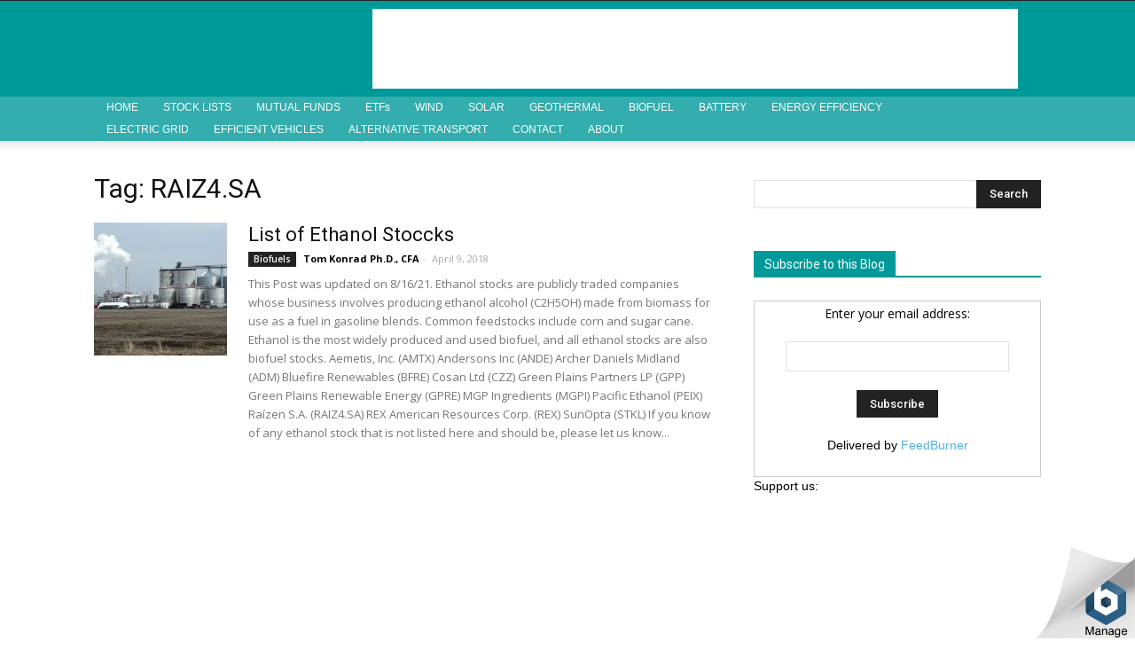

--- FILE ---
content_type: text/html; charset=UTF-8
request_url: https://altenergystocks.com/archives/tag/raiz4-sa/
body_size: 19388
content:
<!doctype html >
<!--[if IE 8]>    <html class="ie8" lang="en"> <![endif]-->
<!--[if IE 9]>    <html class="ie9" lang="en"> <![endif]-->
<!--[if gt IE 8]><!--> <html lang="en-US"> <!--<![endif]-->
<head>
    <title>RAIZ4.SA Archives - Alternative Energy Stocks</title>
    <meta charset="UTF-8"/>
    <meta name="viewport" content="width=device-width, initial-scale=1.0">
    <link rel="pingback" href="https://altenergystocks.com/xmlrpc.php"/>
    <meta name='robots' content='index, follow, max-image-preview:large, max-snippet:-1, max-video-preview:-1'/>
<link rel="icon" type="image/png" href="http://www.altenergystocks.com/wp-content/uploads/2017/08/favicon-1.png">
	<!-- This site is optimized with the Yoast SEO plugin v20.6 - https://yoast.com/wordpress/plugins/seo/ -->
	<link rel="canonical" href="http://www.altenergystocks.com/archives/tag/raiz4-sa/"/>
	<meta property="og:locale" content="en_US"/>
	<meta property="og:type" content="article"/>
	<meta property="og:title" content="RAIZ4.SA Archives - Alternative Energy Stocks"/>
	<meta property="og:url" content="http://www.altenergystocks.com/archives/tag/raiz4-sa/"/>
	<meta property="og:site_name" content="Alternative Energy Stocks"/>
	<meta name="twitter:card" content="summary_large_image"/>
	<script type="application/ld+json" class="yoast-schema-graph">{"@context":"https://schema.org","@graph":[{"@type":"CollectionPage","@id":"http://www.altenergystocks.com/archives/tag/raiz4-sa/","url":"http://www.altenergystocks.com/archives/tag/raiz4-sa/","name":"RAIZ4.SA Archives - Alternative Energy Stocks","isPartOf":{"@id":"http://www.altenergystocks.com/#website"},"primaryImageOfPage":{"@id":"http://www.altenergystocks.com/archives/tag/raiz4-sa/#primaryimage"},"image":{"@id":"http://www.altenergystocks.com/archives/tag/raiz4-sa/#primaryimage"},"thumbnailUrl":"https://altenergystocks.com/wp-content/uploads/2018/04/640px-Ethanol_plant1.jpg","breadcrumb":{"@id":"http://www.altenergystocks.com/archives/tag/raiz4-sa/#breadcrumb"},"inLanguage":"en-US"},{"@type":"ImageObject","inLanguage":"en-US","@id":"http://www.altenergystocks.com/archives/tag/raiz4-sa/#primaryimage","url":"https://altenergystocks.com/wp-content/uploads/2018/04/640px-Ethanol_plant1.jpg","contentUrl":"https://altenergystocks.com/wp-content/uploads/2018/04/640px-Ethanol_plant1.jpg","width":640,"height":445,"caption":"Ethanol plant"},{"@type":"BreadcrumbList","@id":"http://www.altenergystocks.com/archives/tag/raiz4-sa/#breadcrumb","itemListElement":[{"@type":"ListItem","position":1,"name":"Home","item":"http://www.altenergystocks.com/"},{"@type":"ListItem","position":2,"name":"RAIZ4.SA"}]},{"@type":"WebSite","@id":"http://www.altenergystocks.com/#website","url":"http://www.altenergystocks.com/","name":"Alternative Energy Stocks","description":"The Investor Resource for Solar, Wind, Efficiency, Renewable Energy Stocks","publisher":{"@id":"http://www.altenergystocks.com/#organization"},"potentialAction":[{"@type":"SearchAction","target":{"@type":"EntryPoint","urlTemplate":"http://www.altenergystocks.com/?s={search_term_string}"},"query-input":"required name=search_term_string"}],"inLanguage":"en-US"},{"@type":"Organization","@id":"http://www.altenergystocks.com/#organization","name":"AltEnergyStocks","url":"http://www.altenergystocks.com/","logo":{"@type":"ImageObject","inLanguage":"en-US","@id":"http://www.altenergystocks.com/#/schema/logo/image/","url":"http://www.altenergystocks.com/wp-content/uploads/2018/04/logo1.png","contentUrl":"http://www.altenergystocks.com/wp-content/uploads/2018/04/logo1.png","width":250,"height":43,"caption":"AltEnergyStocks"},"image":{"@id":"http://www.altenergystocks.com/#/schema/logo/image/"}}]}</script>
	<!-- / Yoast SEO plugin. -->


<link rel='dns-prefetch' href='//widgetlogic.org'/>
<link rel='dns-prefetch' href='//fonts.googleapis.com'/>
<link rel='dns-prefetch' href='//s.w.org'/>
<link rel="alternate" type="application/rss+xml" title="Alternative Energy Stocks &raquo; Feed" href="https://altenergystocks.com/feed/"/>
<link rel="alternate" type="application/rss+xml" title="Alternative Energy Stocks &raquo; Comments Feed" href="https://altenergystocks.com/comments/feed/"/>
<link rel="alternate" type="application/rss+xml" title="Alternative Energy Stocks &raquo; RAIZ4.SA Tag Feed" href="https://altenergystocks.com/archives/tag/raiz4-sa/feed/"/>
<script type="text/javascript">window._wpemojiSettings={"baseUrl":"https:\/\/s.w.org\/images\/core\/emoji\/14.0.0\/72x72\/","ext":".png","svgUrl":"https:\/\/s.w.org\/images\/core\/emoji\/14.0.0\/svg\/","svgExt":".svg","source":{"concatemoji":"https:\/\/altenergystocks.com\/wp-includes\/js\/wp-emoji-release.min.js?ver=6.0.11"}};!function(e,a,t){var n,r,o,i=a.createElement("canvas"),p=i.getContext&&i.getContext("2d");function s(e,t){var a=String.fromCharCode,e=(p.clearRect(0,0,i.width,i.height),p.fillText(a.apply(this,e),0,0),i.toDataURL());return p.clearRect(0,0,i.width,i.height),p.fillText(a.apply(this,t),0,0),e===i.toDataURL()}function c(e){var t=a.createElement("script");t.src=e,t.defer=t.type="text/javascript",a.getElementsByTagName("head")[0].appendChild(t)}for(o=Array("flag","emoji"),t.supports={everything:!0,everythingExceptFlag:!0},r=0;r<o.length;r++)t.supports[o[r]]=function(e){if(!p||!p.fillText)return!1;switch(p.textBaseline="top",p.font="600 32px Arial",e){case"flag":return s([127987,65039,8205,9895,65039],[127987,65039,8203,9895,65039])?!1:!s([55356,56826,55356,56819],[55356,56826,8203,55356,56819])&&!s([55356,57332,56128,56423,56128,56418,56128,56421,56128,56430,56128,56423,56128,56447],[55356,57332,8203,56128,56423,8203,56128,56418,8203,56128,56421,8203,56128,56430,8203,56128,56423,8203,56128,56447]);case"emoji":return!s([129777,127995,8205,129778,127999],[129777,127995,8203,129778,127999])}return!1}(o[r]),t.supports.everything=t.supports.everything&&t.supports[o[r]],"flag"!==o[r]&&(t.supports.everythingExceptFlag=t.supports.everythingExceptFlag&&t.supports[o[r]]);t.supports.everythingExceptFlag=t.supports.everythingExceptFlag&&!t.supports.flag,t.DOMReady=!1,t.readyCallback=function(){t.DOMReady=!0},t.supports.everything||(n=function(){t.readyCallback()},a.addEventListener?(a.addEventListener("DOMContentLoaded",n,!1),e.addEventListener("load",n,!1)):(e.attachEvent("onload",n),a.attachEvent("onreadystatechange",function(){"complete"===a.readyState&&t.readyCallback()})),(e=t.source||{}).concatemoji?c(e.concatemoji):e.wpemoji&&e.twemoji&&(c(e.twemoji),c(e.wpemoji)))}(window,document,window._wpemojiSettings);</script>
<style type="text/css">img.wp-smiley,img.emoji{display:inline!important;border:none!important;box-shadow:none!important;height:1em!important;width:1em!important;margin:0 .07em!important;vertical-align:-.1em!important;background:none!important;padding:0!important}</style>
	<link rel='stylesheet' id='wp-block-library-css' href='https://altenergystocks.com/wp-includes/css/dist/block-library/style.min.css?ver=6.0.11' type='text/css' media='all'/>
<link rel='stylesheet' id='block-widget-css' href='https://altenergystocks.com/wp-content/plugins/widget-logic/block_widget/css/widget.css?ver=1768233602' type='text/css' media='all'/>
<link rel='stylesheet' id='mpp_gutenberg-css' href='https://altenergystocks.com/wp-content/plugins/metronet-profile-picture/dist/blocks.style.build.css?ver=2.6.3' type='text/css' media='all'/>
<style id='global-styles-inline-css' type='text/css'>body{--wp--preset--color--black:#000;--wp--preset--color--cyan-bluish-gray:#abb8c3;--wp--preset--color--white:#fff;--wp--preset--color--pale-pink:#f78da7;--wp--preset--color--vivid-red:#cf2e2e;--wp--preset--color--luminous-vivid-orange:#ff6900;--wp--preset--color--luminous-vivid-amber:#fcb900;--wp--preset--color--light-green-cyan:#7bdcb5;--wp--preset--color--vivid-green-cyan:#00d084;--wp--preset--color--pale-cyan-blue:#8ed1fc;--wp--preset--color--vivid-cyan-blue:#0693e3;--wp--preset--color--vivid-purple:#9b51e0;--wp--preset--gradient--vivid-cyan-blue-to-vivid-purple:linear-gradient(135deg,rgba(6,147,227,1) 0%,#9b51e0 100%);--wp--preset--gradient--light-green-cyan-to-vivid-green-cyan:linear-gradient(135deg,#7adcb4 0%,#00d082 100%);--wp--preset--gradient--luminous-vivid-amber-to-luminous-vivid-orange:linear-gradient(135deg,rgba(252,185,0,1) 0%,rgba(255,105,0,1) 100%);--wp--preset--gradient--luminous-vivid-orange-to-vivid-red:linear-gradient(135deg,rgba(255,105,0,1) 0%,#cf2e2e 100%);--wp--preset--gradient--very-light-gray-to-cyan-bluish-gray:linear-gradient(135deg,#eee 0%,#a9b8c3 100%);--wp--preset--gradient--cool-to-warm-spectrum:linear-gradient(135deg,#4aeadc 0%,#9778d1 20%,#cf2aba 40%,#ee2c82 60%,#fb6962 80%,#fef84c 100%);--wp--preset--gradient--blush-light-purple:linear-gradient(135deg,#ffceec 0%,#9896f0 100%);--wp--preset--gradient--blush-bordeaux:linear-gradient(135deg,#fecda5 0%,#fe2d2d 50%,#6b003e 100%);--wp--preset--gradient--luminous-dusk:linear-gradient(135deg,#ffcb70 0%,#c751c0 50%,#4158d0 100%);--wp--preset--gradient--pale-ocean:linear-gradient(135deg,#fff5cb 0%,#b6e3d4 50%,#33a7b5 100%);--wp--preset--gradient--electric-grass:linear-gradient(135deg,#caf880 0%,#71ce7e 100%);--wp--preset--gradient--midnight:linear-gradient(135deg,#020381 0%,#2874fc 100%);--wp--preset--duotone--dark-grayscale:url(#wp-duotone-dark-grayscale);--wp--preset--duotone--grayscale:url(#wp-duotone-grayscale);--wp--preset--duotone--purple-yellow:url(#wp-duotone-purple-yellow);--wp--preset--duotone--blue-red:url(#wp-duotone-blue-red);--wp--preset--duotone--midnight:url(#wp-duotone-midnight);--wp--preset--duotone--magenta-yellow:url(#wp-duotone-magenta-yellow);--wp--preset--duotone--purple-green:url(#wp-duotone-purple-green);--wp--preset--duotone--blue-orange:url(#wp-duotone-blue-orange);--wp--preset--font-size--small:13px;--wp--preset--font-size--medium:20px;--wp--preset--font-size--large:36px;--wp--preset--font-size--x-large:42px}.has-black-color{color:var(--wp--preset--color--black)!important}.has-cyan-bluish-gray-color{color:var(--wp--preset--color--cyan-bluish-gray)!important}.has-white-color{color:var(--wp--preset--color--white)!important}.has-pale-pink-color{color:var(--wp--preset--color--pale-pink)!important}.has-vivid-red-color{color:var(--wp--preset--color--vivid-red)!important}.has-luminous-vivid-orange-color{color:var(--wp--preset--color--luminous-vivid-orange)!important}.has-luminous-vivid-amber-color{color:var(--wp--preset--color--luminous-vivid-amber)!important}.has-light-green-cyan-color{color:var(--wp--preset--color--light-green-cyan)!important}.has-vivid-green-cyan-color{color:var(--wp--preset--color--vivid-green-cyan)!important}.has-pale-cyan-blue-color{color:var(--wp--preset--color--pale-cyan-blue)!important}.has-vivid-cyan-blue-color{color:var(--wp--preset--color--vivid-cyan-blue)!important}.has-vivid-purple-color{color:var(--wp--preset--color--vivid-purple)!important}.has-black-background-color{background-color:var(--wp--preset--color--black)!important}.has-cyan-bluish-gray-background-color{background-color:var(--wp--preset--color--cyan-bluish-gray)!important}.has-white-background-color{background-color:var(--wp--preset--color--white)!important}.has-pale-pink-background-color{background-color:var(--wp--preset--color--pale-pink)!important}.has-vivid-red-background-color{background-color:var(--wp--preset--color--vivid-red)!important}.has-luminous-vivid-orange-background-color{background-color:var(--wp--preset--color--luminous-vivid-orange)!important}.has-luminous-vivid-amber-background-color{background-color:var(--wp--preset--color--luminous-vivid-amber)!important}.has-light-green-cyan-background-color{background-color:var(--wp--preset--color--light-green-cyan)!important}.has-vivid-green-cyan-background-color{background-color:var(--wp--preset--color--vivid-green-cyan)!important}.has-pale-cyan-blue-background-color{background-color:var(--wp--preset--color--pale-cyan-blue)!important}.has-vivid-cyan-blue-background-color{background-color:var(--wp--preset--color--vivid-cyan-blue)!important}.has-vivid-purple-background-color{background-color:var(--wp--preset--color--vivid-purple)!important}.has-black-border-color{border-color:var(--wp--preset--color--black)!important}.has-cyan-bluish-gray-border-color{border-color:var(--wp--preset--color--cyan-bluish-gray)!important}.has-white-border-color{border-color:var(--wp--preset--color--white)!important}.has-pale-pink-border-color{border-color:var(--wp--preset--color--pale-pink)!important}.has-vivid-red-border-color{border-color:var(--wp--preset--color--vivid-red)!important}.has-luminous-vivid-orange-border-color{border-color:var(--wp--preset--color--luminous-vivid-orange)!important}.has-luminous-vivid-amber-border-color{border-color:var(--wp--preset--color--luminous-vivid-amber)!important}.has-light-green-cyan-border-color{border-color:var(--wp--preset--color--light-green-cyan)!important}.has-vivid-green-cyan-border-color{border-color:var(--wp--preset--color--vivid-green-cyan)!important}.has-pale-cyan-blue-border-color{border-color:var(--wp--preset--color--pale-cyan-blue)!important}.has-vivid-cyan-blue-border-color{border-color:var(--wp--preset--color--vivid-cyan-blue)!important}.has-vivid-purple-border-color{border-color:var(--wp--preset--color--vivid-purple)!important}.has-vivid-cyan-blue-to-vivid-purple-gradient-background{background:var(--wp--preset--gradient--vivid-cyan-blue-to-vivid-purple)!important}.has-light-green-cyan-to-vivid-green-cyan-gradient-background{background:var(--wp--preset--gradient--light-green-cyan-to-vivid-green-cyan)!important}.has-luminous-vivid-amber-to-luminous-vivid-orange-gradient-background{background:var(--wp--preset--gradient--luminous-vivid-amber-to-luminous-vivid-orange)!important}.has-luminous-vivid-orange-to-vivid-red-gradient-background{background:var(--wp--preset--gradient--luminous-vivid-orange-to-vivid-red)!important}.has-very-light-gray-to-cyan-bluish-gray-gradient-background{background:var(--wp--preset--gradient--very-light-gray-to-cyan-bluish-gray)!important}.has-cool-to-warm-spectrum-gradient-background{background:var(--wp--preset--gradient--cool-to-warm-spectrum)!important}.has-blush-light-purple-gradient-background{background:var(--wp--preset--gradient--blush-light-purple)!important}.has-blush-bordeaux-gradient-background{background:var(--wp--preset--gradient--blush-bordeaux)!important}.has-luminous-dusk-gradient-background{background:var(--wp--preset--gradient--luminous-dusk)!important}.has-pale-ocean-gradient-background{background:var(--wp--preset--gradient--pale-ocean)!important}.has-electric-grass-gradient-background{background:var(--wp--preset--gradient--electric-grass)!important}.has-midnight-gradient-background{background:var(--wp--preset--gradient--midnight)!important}.has-small-font-size{font-size:var(--wp--preset--font-size--small)!important}.has-medium-font-size{font-size:var(--wp--preset--font-size--medium)!important}.has-large-font-size{font-size:var(--wp--preset--font-size--large)!important}.has-x-large-font-size{font-size:var(--wp--preset--font-size--x-large)!important}</style>
<link rel='stylesheet' id='google-fonts-style-css' href='https://fonts.googleapis.com/css?family=Open+Sans%3A300italic%2C400%2C400italic%2C600%2C600italic%2C700%7CRoboto%3A300%2C400%2C400italic%2C500%2C500italic%2C700%2C900&#038;ver=8.7.1' type='text/css' media='all'/>
<link rel='stylesheet' id='heateor_sss_frontend_css-css' href='https://altenergystocks.com/wp-content/plugins/sassy-social-share/public/css/sassy-social-share-public.css?ver=3.3.79' type='text/css' media='all'/>
<style id='heateor_sss_frontend_css-inline-css' type='text/css'>.heateor_sss_button_instagram span.heateor_sss_svg,a.heateor_sss_instagram span.heateor_sss_svg{background:radial-gradient(circle at 30% 107%,#fdf497 0,#fdf497 5%,#fd5949 45%,#d6249f 60%,#285aeb 90%)}.heateor_sss_horizontal_sharing .heateor_sss_svg,.heateor_sss_standard_follow_icons_container .heateor_sss_svg{color:#fff;border-width:0;border-style:solid;border-color:transparent}.heateor_sss_horizontal_sharing .heateorSssTCBackground{color:#666}.heateor_sss_horizontal_sharing span.heateor_sss_svg:hover,.heateor_sss_standard_follow_icons_container span.heateor_sss_svg:hover{border-color:transparent}.heateor_sss_vertical_sharing span.heateor_sss_svg,.heateor_sss_floating_follow_icons_container span.heateor_sss_svg{color:#fff;border-width:0;border-style:solid;border-color:transparent}.heateor_sss_vertical_sharing .heateorSssTCBackground{color:#666}.heateor_sss_vertical_sharing span.heateor_sss_svg:hover,.heateor_sss_floating_follow_icons_container span.heateor_sss_svg:hover{border-color:transparent}div.heateor_sss_horizontal_sharing .heateor_sss_square_count{display:block}@media screen and (max-width:783px){.heateor_sss_vertical_sharing{display:none!important}}</style>
<link rel='stylesheet' id='td-theme-css' href='https://altenergystocks.com/wp-content/themes/Newspaper/style.css?ver=8.7.1' type='text/css' media='all'/>
<link rel='stylesheet' id='pcs-styles-css' href='https://altenergystocks.com/wp-content/plugins/post-content-shortcodes/styles/default-styles.css?ver=1.0' type='text/css' media='screen'/>
<script type='text/javascript' src='https://altenergystocks.com/wp-includes/js/jquery/jquery.min.js?ver=3.6.0' id='jquery-core-js'></script>
<script type='text/javascript' src='https://altenergystocks.com/wp-includes/js/jquery/jquery-migrate.min.js?ver=3.3.2' id='jquery-migrate-js'></script>
<link rel="https://api.w.org/" href="https://altenergystocks.com/wp-json/"/><link rel="alternate" type="application/json" href="https://altenergystocks.com/wp-json/wp/v2/tags/1145"/><link rel="EditURI" type="application/rsd+xml" title="RSD" href="https://altenergystocks.com/xmlrpc.php?rsd"/>
<link rel="wlwmanifest" type="application/wlwmanifest+xml" href="https://altenergystocks.com/wp-includes/wlwmanifest.xml"/> 
<meta name="generator" content="WordPress 6.0.11"/>
			<script>window.tdwGlobal={"adminUrl":"https:\/\/altenergystocks.com\/wp-admin\/","wpRestNonce":"8907fa9ca7","wpRestUrl":"https:\/\/altenergystocks.com\/wp-json\/","permalinkStructure":"\/archives\/%year%\/%monthnum%\/%postname%\/"};</script>
			<!--[if lt IE 9]><script src="https://html5shim.googlecode.com/svn/trunk/html5.js"></script><![endif]-->
    <style type="text/css">.recentcomments a{display:inline!important;padding:0!important;margin:0!important}</style>
<!-- JS generated by theme -->

<script>var tdBlocksArray=[];function tdBlock(){this.id='';this.block_type=1;this.atts='';this.td_column_number='';this.td_current_page=1;this.post_count=0;this.found_posts=0;this.max_num_pages=0;this.td_filter_value='';this.is_ajax_running=false;this.td_user_action='';this.header_color='';this.ajax_pagination_infinite_stop='';}(function(){var htmlTag=document.getElementsByTagName("html")[0];if(navigator.userAgent.indexOf("MSIE 10.0")>-1){htmlTag.className+=' ie10';}if(!!navigator.userAgent.match(/Trident.*rv\:11\./)){htmlTag.className+=' ie11';}if(navigator.userAgent.indexOf("Edge")>-1){htmlTag.className+=' ieEdge';}if(/(iPad|iPhone|iPod)/g.test(navigator.userAgent)){htmlTag.className+=' td-md-is-ios';}var user_agent=navigator.userAgent.toLowerCase();if(user_agent.indexOf("android")>-1){htmlTag.className+=' td-md-is-android';}if(-1!==navigator.userAgent.indexOf('Mac OS X')){htmlTag.className+=' td-md-is-os-x';}if(/chrom(e|ium)/.test(navigator.userAgent.toLowerCase())){htmlTag.className+=' td-md-is-chrome';}if(-1!==navigator.userAgent.indexOf('Firefox')){htmlTag.className+=' td-md-is-firefox';}if(-1!==navigator.userAgent.indexOf('Safari')&&-1===navigator.userAgent.indexOf('Chrome')){htmlTag.className+=' td-md-is-safari';}if(-1!==navigator.userAgent.indexOf('IEMobile')){htmlTag.className+=' td-md-is-iemobile';}})();var tdLocalCache={};(function(){"use strict";tdLocalCache={data:{},remove:function(resource_id){delete tdLocalCache.data[resource_id];},exist:function(resource_id){return tdLocalCache.data.hasOwnProperty(resource_id)&&tdLocalCache.data[resource_id]!==null;},get:function(resource_id){return tdLocalCache.data[resource_id];},set:function(resource_id,cachedData){tdLocalCache.remove(resource_id);tdLocalCache.data[resource_id]=cachedData;}};})();var td_viewport_interval_list=[{"limitBottom":767,"sidebarWidth":228},{"limitBottom":1018,"sidebarWidth":300},{"limitBottom":1140,"sidebarWidth":324}];var td_animation_stack_effect="type0";var tds_animation_stack=true;var td_animation_stack_specific_selectors=".entry-thumb, img";var td_animation_stack_general_selectors=".td-animation-stack img, .td-animation-stack .entry-thumb, .post img";var td_ajax_url="https:\/\/altenergystocks.com\/wp-admin\/admin-ajax.php?td_theme_name=Newspaper&v=8.7.1";var td_get_template_directory_uri="https:\/\/altenergystocks.com\/wp-content\/themes\/Newspaper";var tds_snap_menu="";var tds_logo_on_sticky="";var tds_header_style="";var td_please_wait="Please wait...";var td_email_user_pass_incorrect="User or password incorrect!";var td_email_user_incorrect="Email or username incorrect!";var td_email_incorrect="Email incorrect!";var tds_more_articles_on_post_enable="";var tds_more_articles_on_post_time_to_wait="";var tds_more_articles_on_post_pages_distance_from_top=0;var tds_theme_color_site_wide="#ff5318";var tds_smart_sidebar="";var tdThemeName="Newspaper";var td_magnific_popup_translation_tPrev="Previous (Left arrow key)";var td_magnific_popup_translation_tNext="Next (Right arrow key)";var td_magnific_popup_translation_tCounter="%curr% of %total%";var td_magnific_popup_translation_ajax_tError="The content from %url% could not be loaded.";var td_magnific_popup_translation_image_tError="The image #%curr% could not be loaded.";var tdDateNamesI18n={"month_names":["January","February","March","April","May","June","July","August","September","October","November","December"],"month_names_short":["Jan","Feb","Mar","Apr","May","Jun","Jul","Aug","Sep","Oct","Nov","Dec"],"day_names":["Sunday","Monday","Tuesday","Wednesday","Thursday","Friday","Saturday"],"day_names_short":["Sun","Mon","Tue","Wed","Thu","Fri","Sat"]};var td_ad_background_click_link="";var td_ad_background_click_target="";</script>


<!-- Header style compiled by theme -->

<style>.td-header-wrap .black-menu .sf-menu>.current-menu-item>a,.td-header-wrap .black-menu .sf-menu>.current-menu-ancestor>a,.td-header-wrap .black-menu .sf-menu>.current-category-ancestor>a,.td-header-wrap .black-menu .sf-menu>li>a:hover,.td-header-wrap .black-menu .sf-menu>.sfHover>a,.td-header-style-12 .td-header-menu-wrap-full,.sf-menu>.current-menu-item>a:after,.sf-menu>.current-menu-ancestor>a:after,.sf-menu>.current-category-ancestor>a:after,.sf-menu>li:hover>a:after,.sf-menu>.sfHover>a:after,.td-header-style-12 .td-affix,.header-search-wrap .td-drop-down-search:after,.header-search-wrap .td-drop-down-search .btn:hover,input[type="submit"]:hover,.td-read-more a,.td-post-category:hover,.td-grid-style-1.td-hover-1 .td-big-grid-post:hover .td-post-category,.td-grid-style-5.td-hover-1 .td-big-grid-post:hover .td-post-category,.td_top_authors .td-active .td-author-post-count,.td_top_authors .td-active .td-author-comments-count,.td_top_authors .td_mod_wrap:hover .td-author-post-count,.td_top_authors .td_mod_wrap:hover .td-author-comments-count,.td-404-sub-sub-title a:hover,.td-search-form-widget .wpb_button:hover,.td-rating-bar-wrap div,.td_category_template_3 .td-current-sub-category,.dropcap,.td_wrapper_video_playlist .td_video_controls_playlist_wrapper,.wpb_default,.wpb_default:hover,.td-left-smart-list:hover,.td-right-smart-list:hover,.woocommerce-checkout .woocommerce input.button:hover,.woocommerce-page .woocommerce a.button:hover,.woocommerce-account div.woocommerce .button:hover,#bbpress-forums button:hover,.bbp_widget_login .button:hover,.td-footer-wrapper .td-post-category,.td-footer-wrapper .widget_product_search input[type="submit"]:hover,.woocommerce .product a.button:hover,.woocommerce .product #respond input#submit:hover,.woocommerce .checkout input#place_order:hover,.woocommerce .woocommerce.widget .button:hover,.single-product .product .summary .cart .button:hover,.woocommerce-cart .woocommerce table.cart .button:hover,.woocommerce-cart .woocommerce .shipping-calculator-form .button:hover,.td-next-prev-wrap a:hover,.td-load-more-wrap a:hover,.td-post-small-box a:hover,.page-nav .current,.page-nav:first-child>div,.td_category_template_8 .td-category-header .td-category a.td-current-sub-category,.td_category_template_4 .td-category-siblings .td-category a:hover,#bbpress-forums .bbp-pagination .current,#bbpress-forums #bbp-single-user-details #bbp-user-navigation li.current a,.td-theme-slider:hover .slide-meta-cat a,a.vc_btn-black:hover,.td-trending-now-wrapper:hover .td-trending-now-title,.td-scroll-up,.td-smart-list-button:hover,.td-weather-information:before,.td-weather-week:before,.td_block_exchange .td-exchange-header:before,.td_block_big_grid_9.td-grid-style-1 .td-post-category,.td_block_big_grid_9.td-grid-style-5 .td-post-category,.td-grid-style-6.td-hover-1 .td-module-thumb:after,.td-pulldown-syle-2 .td-subcat-dropdown ul:after,.td_block_template_9 .td-block-title:after,.td_block_template_15 .td-block-title:before,div.wpforms-container .wpforms-form div.wpforms-submit-container button[type="submit"]{background-color:#ff5318}.global-block-template-4 .td-related-title .td-cur-simple-item:before{border-color:#ff5318 transparent transparent transparent!important}.woocommerce .woocommerce-message .button:hover,.woocommerce .woocommerce-error .button:hover,.woocommerce .woocommerce-info .button:hover,.global-block-template-4 .td-related-title .td-cur-simple-item,.global-block-template-3 .td-related-title .td-cur-simple-item,.global-block-template-9 .td-related-title:after{background-color:#ff5318!important}.woocommerce .product .onsale,.woocommerce.widget .ui-slider .ui-slider-handle{background:none #ff5318}.woocommerce.widget.widget_layered_nav_filters ul li a{background:none repeat scroll 0 0 #ff5318!important}a,cite a:hover,.td_mega_menu_sub_cats .cur-sub-cat,.td-mega-span h3 a:hover,.td_mod_mega_menu:hover .entry-title a,.header-search-wrap .result-msg a:hover,.td-header-top-menu .td-drop-down-search .td_module_wrap:hover .entry-title a,.td-header-top-menu .td-icon-search:hover,.td-header-wrap .result-msg a:hover,.top-header-menu li a:hover,.top-header-menu .current-menu-item>a,.top-header-menu .current-menu-ancestor>a,.top-header-menu .current-category-ancestor>a,.td-social-icon-wrap>a:hover,.td-header-sp-top-widget .td-social-icon-wrap a:hover,.td-page-content blockquote p,.td-post-content blockquote p,.mce-content-body blockquote p,.comment-content blockquote p,.wpb_text_column blockquote p,.td_block_text_with_title blockquote p,.td_module_wrap:hover .entry-title a,.td-subcat-filter .td-subcat-list a:hover,.td-subcat-filter .td-subcat-dropdown a:hover,.td_quote_on_blocks,.dropcap2,.dropcap3,.td_top_authors .td-active .td-authors-name a,.td_top_authors .td_mod_wrap:hover .td-authors-name a,.td-post-next-prev-content a:hover,.author-box-wrap .td-author-social a:hover,.td-author-name a:hover,.td-author-url a:hover,.td_mod_related_posts:hover h3>a,.td-post-template-11 .td-related-title .td-related-left:hover,.td-post-template-11 .td-related-title .td-related-right:hover,.td-post-template-11 .td-related-title .td-cur-simple-item,.td-post-template-11 .td_block_related_posts .td-next-prev-wrap a:hover,.comment-reply-link:hover,.logged-in-as a:hover,#cancel-comment-reply-link:hover,.td-search-query,.td-category-header .td-pulldown-category-filter-link:hover,.td-category-siblings .td-subcat-dropdown a:hover,.td-category-siblings .td-subcat-dropdown a.td-current-sub-category,.widget a:hover,.td_wp_recentcomments a:hover,.archive .widget_archive .current,.archive .widget_archive .current a,.widget_calendar tfoot a:hover,.woocommerce a.added_to_cart:hover,.woocommerce-account .woocommerce-MyAccount-navigation a:hover,#bbpress-forums li.bbp-header .bbp-reply-content span a:hover,#bbpress-forums .bbp-forum-freshness a:hover,#bbpress-forums .bbp-topic-freshness a:hover,#bbpress-forums .bbp-forums-list li a:hover,#bbpress-forums .bbp-forum-title:hover,#bbpress-forums .bbp-topic-permalink:hover,#bbpress-forums .bbp-topic-started-by a:hover,#bbpress-forums .bbp-topic-started-in a:hover,#bbpress-forums .bbp-body .super-sticky li.bbp-topic-title .bbp-topic-permalink,#bbpress-forums .bbp-body .sticky li.bbp-topic-title .bbp-topic-permalink,.widget_display_replies .bbp-author-name,.widget_display_topics .bbp-author-name,.footer-text-wrap .footer-email-wrap a,.td-subfooter-menu li a:hover,.footer-social-wrap a:hover,a.vc_btn-black:hover,.td-smart-list-dropdown-wrap .td-smart-list-button:hover,.td_module_17 .td-read-more a:hover,.td_module_18 .td-read-more a:hover,.td_module_19 .td-post-author-name a:hover,.td-instagram-user a,.td-pulldown-syle-2 .td-subcat-dropdown:hover .td-subcat-more span,.td-pulldown-syle-2 .td-subcat-dropdown:hover .td-subcat-more i,.td-pulldown-syle-3 .td-subcat-dropdown:hover .td-subcat-more span,.td-pulldown-syle-3 .td-subcat-dropdown:hover .td-subcat-more i,.td-block-title-wrap .td-wrapper-pulldown-filter .td-pulldown-filter-display-option:hover,.td-block-title-wrap .td-wrapper-pulldown-filter .td-pulldown-filter-display-option:hover i,.td-block-title-wrap .td-wrapper-pulldown-filter .td-pulldown-filter-link:hover,.td-block-title-wrap .td-wrapper-pulldown-filter .td-pulldown-filter-item .td-cur-simple-item,.global-block-template-2 .td-related-title .td-cur-simple-item,.global-block-template-5 .td-related-title .td-cur-simple-item,.global-block-template-6 .td-related-title .td-cur-simple-item,.global-block-template-7 .td-related-title .td-cur-simple-item,.global-block-template-8 .td-related-title .td-cur-simple-item,.global-block-template-9 .td-related-title .td-cur-simple-item,.global-block-template-10 .td-related-title .td-cur-simple-item,.global-block-template-11 .td-related-title .td-cur-simple-item,.global-block-template-12 .td-related-title .td-cur-simple-item,.global-block-template-13 .td-related-title .td-cur-simple-item,.global-block-template-14 .td-related-title .td-cur-simple-item,.global-block-template-15 .td-related-title .td-cur-simple-item,.global-block-template-16 .td-related-title .td-cur-simple-item,.global-block-template-17 .td-related-title .td-cur-simple-item,.td-theme-wrap .sf-menu ul .td-menu-item>a:hover,.td-theme-wrap .sf-menu ul .sfHover>a,.td-theme-wrap .sf-menu ul .current-menu-ancestor>a,.td-theme-wrap .sf-menu ul .current-category-ancestor>a,.td-theme-wrap .sf-menu ul .current-menu-item>a,.td_outlined_btn{color:#ff5318}a.vc_btn-black.vc_btn_square_outlined:hover,a.vc_btn-black.vc_btn_outlined:hover,.td-mega-menu-page .wpb_content_element ul li a:hover,.td-theme-wrap .td-aj-search-results .td_module_wrap:hover .entry-title a,.td-theme-wrap .header-search-wrap .result-msg a:hover{color:#ff5318!important}.td-next-prev-wrap a:hover,.td-load-more-wrap a:hover,.td-post-small-box a:hover,.page-nav .current,.page-nav:first-child>div,.td_category_template_8 .td-category-header .td-category a.td-current-sub-category,.td_category_template_4 .td-category-siblings .td-category a:hover,#bbpress-forums .bbp-pagination .current,.post .td_quote_box,.page .td_quote_box,a.vc_btn-black:hover,.td_block_template_5 .td-block-title>*,.td_outlined_btn{border-color:#ff5318}.td_wrapper_video_playlist .td_video_currently_playing:after{border-color:#ff5318!important}.header-search-wrap .td-drop-down-search:before{border-color:transparent transparent #ff5318 transparent}.block-title > span,
    .block-title > a,
    .block-title > label,
    .widgettitle,
    .widgettitle:after,
    .td-trending-now-title,
    .td-trending-now-wrapper:hover .td-trending-now-title,
    .wpb_tabs li.ui-tabs-active a,
    .wpb_tabs li:hover a,
    .vc_tta-container .vc_tta-color-grey.vc_tta-tabs-position-top.vc_tta-style-classic .vc_tta-tabs-container .vc_tta-tab.vc_active > a,
    .vc_tta-container .vc_tta-color-grey.vc_tta-tabs-position-top.vc_tta-style-classic .vc_tta-tabs-container .vc_tta-tab:hover > a,
    .td_block_template_1 .td-related-title .td-cur-simple-item,
    .woocommerce .product .products h2:not(.woocommerce-loop-product__title),
    .td-subcat-filter .td-subcat-dropdown:hover .td-subcat-more, 
    .td_3D_btn,
    .td_shadow_btn,
    .td_default_btn,
    .td_round_btn, 
    .td_outlined_btn:hover {background-color:#ff5318}.woocommerce div.product .woocommerce-tabs ul.tabs li.active{background-color:#ff5318!important}.block-title,.td_block_template_1 .td-related-title,.wpb_tabs .wpb_tabs_nav,.vc_tta-container .vc_tta-color-grey.vc_tta-tabs-position-top.vc_tta-style-classic .vc_tta-tabs-container,.woocommerce div.product .woocommerce-tabs ul.tabs:before{border-color:#ff5318}.td_block_wrap .td-subcat-item a.td-cur-simple-item{color:#ff5318}.td-grid-style-4 .entry-title{background-color:rgba(255,83,24,.7)}.block-title > span,
    .block-title > span > a,
    .block-title > a,
    .block-title > label,
    .widgettitle,
    .widgettitle:after,
    .td-trending-now-title,
    .td-trending-now-wrapper:hover .td-trending-now-title,
    .wpb_tabs li.ui-tabs-active a,
    .wpb_tabs li:hover a,
    .vc_tta-container .vc_tta-color-grey.vc_tta-tabs-position-top.vc_tta-style-classic .vc_tta-tabs-container .vc_tta-tab.vc_active > a,
    .vc_tta-container .vc_tta-color-grey.vc_tta-tabs-position-top.vc_tta-style-classic .vc_tta-tabs-container .vc_tta-tab:hover > a,
    .td_block_template_1 .td-related-title .td-cur-simple-item,
    .woocommerce .product .products h2:not(.woocommerce-loop-product__title),
    .td-subcat-filter .td-subcat-dropdown:hover .td-subcat-more,
    .td-weather-information:before,
    .td-weather-week:before,
    .td_block_exchange .td-exchange-header:before,
    .td-theme-wrap .td_block_template_3 .td-block-title > *,
    .td-theme-wrap .td_block_template_4 .td-block-title > *,
    .td-theme-wrap .td_block_template_7 .td-block-title > *,
    .td-theme-wrap .td_block_template_9 .td-block-title:after,
    .td-theme-wrap .td_block_template_10 .td-block-title::before,
    .td-theme-wrap .td_block_template_11 .td-block-title::before,
    .td-theme-wrap .td_block_template_11 .td-block-title::after,
    .td-theme-wrap .td_block_template_14 .td-block-title,
    .td-theme-wrap .td_block_template_15 .td-block-title:before,
    .td-theme-wrap .td_block_template_17 .td-block-title:before {background-color:#099}.woocommerce div.product .woocommerce-tabs ul.tabs li.active{background-color:#099!important}.block-title,.td_block_template_1 .td-related-title,.wpb_tabs .wpb_tabs_nav,.vc_tta-container .vc_tta-color-grey.vc_tta-tabs-position-top.vc_tta-style-classic .vc_tta-tabs-container,.woocommerce div.product .woocommerce-tabs ul.tabs:before,.td-theme-wrap .td_block_template_5 .td-block-title>*,.td-theme-wrap .td_block_template_17 .td-block-title,.td-theme-wrap .td_block_template_17 .td-block-title::before{border-color:#099}.td-theme-wrap .td_block_template_4 .td-block-title>*:before,.td-theme-wrap .td_block_template_17 .td-block-title::after{border-color:#099 transparent transparent transparent}.td-theme-wrap .block-title > span,
    .td-theme-wrap .block-title > span > a,
    .td-theme-wrap .widget_rss .block-title .rsswidget,
    .td-theme-wrap .block-title > a,
    .widgettitle,
    .widgettitle > a,
    .td-trending-now-title,
    .wpb_tabs li.ui-tabs-active a,
    .wpb_tabs li:hover a,
    .vc_tta-container .vc_tta-color-grey.vc_tta-tabs-position-top.vc_tta-style-classic .vc_tta-tabs-container .vc_tta-tab.vc_active > a,
    .vc_tta-container .vc_tta-color-grey.vc_tta-tabs-position-top.vc_tta-style-classic .vc_tta-tabs-container .vc_tta-tab:hover > a,
    .td-related-title .td-cur-simple-item,
    .woocommerce div.product .woocommerce-tabs ul.tabs li.active,
    .woocommerce .product .products h2:not(.woocommerce-loop-product__title),
    .td-theme-wrap .td_block_template_2 .td-block-title > *,
    .td-theme-wrap .td_block_template_3 .td-block-title > *,
    .td-theme-wrap .td_block_template_4 .td-block-title > *,
    .td-theme-wrap .td_block_template_5 .td-block-title > *,
    .td-theme-wrap .td_block_template_6 .td-block-title > *,
    .td-theme-wrap .td_block_template_6 .td-block-title:before,
    .td-theme-wrap .td_block_template_7 .td-block-title > *,
    .td-theme-wrap .td_block_template_8 .td-block-title > *,
    .td-theme-wrap .td_block_template_9 .td-block-title > *,
    .td-theme-wrap .td_block_template_10 .td-block-title > *,
    .td-theme-wrap .td_block_template_11 .td-block-title > *,
    .td-theme-wrap .td_block_template_12 .td-block-title > *,
    .td-theme-wrap .td_block_template_13 .td-block-title > span,
    .td-theme-wrap .td_block_template_13 .td-block-title > a,
    .td-theme-wrap .td_block_template_14 .td-block-title > *,
    .td-theme-wrap .td_block_template_14 .td-block-title-wrap .td-wrapper-pulldown-filter .td-pulldown-filter-display-option,
    .td-theme-wrap .td_block_template_14 .td-block-title-wrap .td-wrapper-pulldown-filter .td-pulldown-filter-display-option i,
    .td-theme-wrap .td_block_template_14 .td-block-title-wrap .td-wrapper-pulldown-filter .td-pulldown-filter-display-option:hover,
    .td-theme-wrap .td_block_template_14 .td-block-title-wrap .td-wrapper-pulldown-filter .td-pulldown-filter-display-option:hover i,
    .td-theme-wrap .td_block_template_15 .td-block-title > *,
    .td-theme-wrap .td_block_template_15 .td-block-title-wrap .td-wrapper-pulldown-filter,
    .td-theme-wrap .td_block_template_15 .td-block-title-wrap .td-wrapper-pulldown-filter i,
    .td-theme-wrap .td_block_template_16 .td-block-title > *,
    .td-theme-wrap .td_block_template_17 .td-block-title > * {color:#fff}.td-header-wrap .td-header-menu-wrap-full,.td-header-menu-wrap.td-affix,.td-header-style-3 .td-header-main-menu,.td-header-style-3 .td-affix .td-header-main-menu,.td-header-style-4 .td-header-main-menu,.td-header-style-4 .td-affix .td-header-main-menu,.td-header-style-8 .td-header-menu-wrap.td-affix,.td-header-style-8 .td-header-top-menu-full{background-color:rgba(0,153,153,.8)}.td-boxed-layout .td-header-style-3 .td-header-menu-wrap,.td-boxed-layout .td-header-style-4 .td-header-menu-wrap,.td-header-style-3 .td_stretch_content .td-header-menu-wrap,.td-header-style-4 .td_stretch_content .td-header-menu-wrap{background-color:rgba(0,153,153,.8)!important}@media (min-width:1019px){.td-header-style-1 .td-header-sp-recs,.td-header-style-1 .td-header-sp-logo{margin-bottom:28px}}@media (min-width:768px) and (max-width:1018px){.td-header-style-1 .td-header-sp-recs,.td-header-style-1 .td-header-sp-logo{margin-bottom:14px}}.td-header-style-7 .td-header-top-menu{border-bottom:none}.sf-menu>.current-menu-item>a:after,.sf-menu>.current-menu-ancestor>a:after,.sf-menu>.current-category-ancestor>a:after,.sf-menu>li:hover>a:after,.sf-menu>.sfHover>a:after,.td_block_mega_menu .td-next-prev-wrap a:hover,.td-mega-span .td-post-category:hover,.td-header-wrap .black-menu .sf-menu>li>a:hover,.td-header-wrap .black-menu .sf-menu>.current-menu-ancestor>a,.td-header-wrap .black-menu .sf-menu>.sfHover>a,.header-search-wrap .td-drop-down-search:after,.header-search-wrap .td-drop-down-search .btn:hover,.td-header-wrap .black-menu .sf-menu>.current-menu-item>a,.td-header-wrap .black-menu .sf-menu>.current-menu-ancestor>a,.td-header-wrap .black-menu .sf-menu>.current-category-ancestor>a{background-color:#ff7547}.td_block_mega_menu .td-next-prev-wrap a:hover{border-color:#ff7547}.header-search-wrap .td-drop-down-search:before{border-color:transparent transparent #ff7547 transparent}.td_mega_menu_sub_cats .cur-sub-cat,.td_mod_mega_menu:hover .entry-title a,.td-theme-wrap .sf-menu ul .td-menu-item>a:hover,.td-theme-wrap .sf-menu ul .sfHover>a,.td-theme-wrap .sf-menu ul .current-menu-ancestor>a,.td-theme-wrap .sf-menu ul .current-category-ancestor>a,.td-theme-wrap .sf-menu ul .current-menu-item>a{color:#ff7547}.td-header-wrap .td-header-menu-wrap .sf-menu>li>a,.td-header-wrap .td-header-menu-social .td-social-icon-wrap a,.td-header-style-4 .td-header-menu-social .td-social-icon-wrap i,.td-header-style-5 .td-header-menu-social .td-social-icon-wrap i,.td-header-style-6 .td-header-menu-social .td-social-icon-wrap i,.td-header-style-12 .td-header-menu-social .td-social-icon-wrap i,.td-header-wrap .header-search-wrap #td-header-search-button .td-icon-search{color:#fff}.td-header-wrap .td-header-menu-social+.td-search-wrapper #td-header-search-button:before{background-color:#fff}.td-banner-wrap-full,.td-header-style-11 .td-logo-wrap-full{background-color:#099}.td-header-style-11 .td-logo-wrap-full{border-bottom:0}@media (min-width:1019px){.td-header-style-2 .td-header-sp-recs,.td-header-style-5 .td-a-rec-id-header>div,.td-header-style-5 .td-g-rec-id-header>.adsbygoogle,.td-header-style-6 .td-a-rec-id-header>div,.td-header-style-6 .td-g-rec-id-header>.adsbygoogle,.td-header-style-7 .td-a-rec-id-header>div,.td-header-style-7 .td-g-rec-id-header>.adsbygoogle,.td-header-style-8 .td-a-rec-id-header>div,.td-header-style-8 .td-g-rec-id-header>.adsbygoogle,.td-header-style-12 .td-a-rec-id-header>div,.td-header-style-12 .td-g-rec-id-header>.adsbygoogle{margin-bottom:24px!important}}@media (min-width:768px) and (max-width:1018px){.td-header-style-2 .td-header-sp-recs,.td-header-style-5 .td-a-rec-id-header>div,.td-header-style-5 .td-g-rec-id-header>.adsbygoogle,.td-header-style-6 .td-a-rec-id-header>div,.td-header-style-6 .td-g-rec-id-header>.adsbygoogle,.td-header-style-7 .td-a-rec-id-header>div,.td-header-style-7 .td-g-rec-id-header>.adsbygoogle,.td-header-style-8 .td-a-rec-id-header>div,.td-header-style-8 .td-g-rec-id-header>.adsbygoogle,.td-header-style-12 .td-a-rec-id-header>div,.td-header-style-12 .td-g-rec-id-header>.adsbygoogle{margin-bottom:14px!important}}.td-footer-wrapper,.td-footer-wrapper .td_block_template_7 .td-block-title>*,.td-footer-wrapper .td_block_template_17 .td-block-title,.td-footer-wrapper .td-block-title-wrap .td-wrapper-pulldown-filter{background-color:#099}.post .td-post-header .entry-title{color:#000}.td_module_15 .entry-title a{color:#000}ul.sf-menu>.td-menu-item>a,.td-theme-wrap .td-header-menu-social{font-family:Verdana,Geneva,sans-serif;font-size:12px;line-height:25px;font-weight:normal;text-transform:none}@media (min-width:768px){.td-header-style-4 .td-main-menu-logo img,.td-header-style-5 .td-main-menu-logo img,.td-header-style-6 .td-main-menu-logo img,.td-header-style-7 .td-header-sp-logo img,.td-header-style-12 .td-main-menu-logo img{max-height:25px}.td-header-style-4 .td-main-menu-logo,.td-header-style-5 .td-main-menu-logo,.td-header-style-6 .td-main-menu-logo,.td-header-style-7 .td-header-sp-logo,.td-header-style-12 .td-main-menu-logo{height:25px}.td-header-style-4 .td-main-menu-logo a,.td-header-style-5 .td-main-menu-logo a,.td-header-style-6 .td-main-menu-logo a,.td-header-style-7 .td-header-sp-logo a,.td-header-style-7 .td-header-sp-logo img,.td-header-style-7 .header-search-wrap #td-header-search-button .td-icon-search,.td-header-style-12 .td-main-menu-logo a,.td-header-style-12 .td-header-menu-wrap .sf-menu>li>a{line-height:25px}.td-header-style-7 .sf-menu,.td-header-style-7 .td-header-menu-social{margin-top:0}.td-header-style-7 #td-top-search{top:0;bottom:0}.header-search-wrap #td-header-search-button .td-icon-search,.header-search-wrap #td-header-search-button .td-icon-search:before{line-height:25px}}</style>

	<style id="tdw-css-placeholder"></style>    <script data-ad-client="ca-pub-5274947843278730" async src="https://pagead2.googlesyndication.com/pagead/js/adsbygoogle.js"></script>
</head>

<body class="archive tag tag-raiz4-sa tag-1145 global-block-template-1 td-animation-stack-type0 td-full-layout" itemscope="itemscope" itemtype="https://schema.org/WebPage">

        <div class="td-scroll-up"><i class="td-icon-menu-up"></i></div>
    
    <div class="td-menu-background"></div>
<div id="td-mobile-nav">
    <div class="td-mobile-container">
        <!-- mobile menu top section -->
        <div class="td-menu-socials-wrap">
            <!-- socials -->
            <div class="td-menu-socials">
                            </div>
            <!-- close button -->
            <div class="td-mobile-close">
                <a href="#"><i class="td-icon-close-mobile"></i></a>
            </div>
        </div>

        <!-- login section -->
        
        <!-- menu section -->
        <div class="td-mobile-content">
            <div class="menu-main-menu-container"><ul id="menu-main-menu" class="td-mobile-main-menu"><li id="menu-item-6980" class="menu-item menu-item-type-custom menu-item-object-custom menu-item-first menu-item-6980"><a href="http://www.altenergystocks.com/">HOME</a></li>
<li id="menu-item-6981" class="menu-item menu-item-type-custom menu-item-object-custom menu-item-6981"><a href="http://www.altenergystocks.com/archives/category/stock-list/">STOCK LISTS</a></li>
<li id="menu-item-6982" class="menu-item menu-item-type-custom menu-item-object-custom menu-item-6982"><a href="http://www.altenergystocks.com/archives/category/mutual-fund-etf/">MUTUAL FUNDS</a></li>
<li id="menu-item-6983" class="menu-item menu-item-type-custom menu-item-object-custom menu-item-6983"><a href="http://www.altenergystocks.com/archives/2018/04/list-of-alternative-energy-etfs/">ETFs</a></li>
<li id="menu-item-6984" class="menu-item menu-item-type-custom menu-item-object-custom menu-item-6984"><a href="http://www.altenergystocks.com/archives/category/wind/">WIND</a></li>
<li id="menu-item-6985" class="menu-item menu-item-type-custom menu-item-object-custom menu-item-6985"><a href="http://www.altenergystocks.com/archives/category/solar/">SOLAR</a></li>
<li id="menu-item-6986" class="menu-item menu-item-type-custom menu-item-object-custom menu-item-6986"><a href="http://www.altenergystocks.com/archives/category/geothermal/">GEOTHERMAL</a></li>
<li id="menu-item-6987" class="menu-item menu-item-type-custom menu-item-object-custom menu-item-6987"><a href="http://www.altenergystocks.com/archives/category/biofuels/">BIOFUEL</a></li>
<li id="menu-item-6988" class="menu-item menu-item-type-custom menu-item-object-custom menu-item-6988"><a href="http://www.altenergystocks.com/archives/category/energy-storage/batteries/">BATTERY</a></li>
<li id="menu-item-6989" class="menu-item menu-item-type-custom menu-item-object-custom menu-item-6989"><a href="http://www.altenergystocks.com/archives/category/energy-efficiency/">ENERGY EFFICIENCY</a></li>
<li id="menu-item-6990" class="menu-item menu-item-type-custom menu-item-object-custom menu-item-6990"><a href="http://www.altenergystocks.com/archives/category/electric-grid/">ELECTRIC GRID</a></li>
<li id="menu-item-6991" class="menu-item menu-item-type-custom menu-item-object-custom menu-item-6991"><a href="http://www.altenergystocks.com/archives/category/clean-transportation/">EFFICIENT VEHICLES</a></li>
<li id="menu-item-6992" class="menu-item menu-item-type-custom menu-item-object-custom menu-item-6992"><a href="http://www.altenergystocks.com/archives/category/alternative-transportation/">ALTERNATIVE TRANSPORT</a></li>
<li id="menu-item-6993" class="menu-item menu-item-type-custom menu-item-object-custom menu-item-6993"><a href="http://www.altenergystocks.com/contact">CONTACT</a></li>
<li id="menu-item-6994" class="menu-item menu-item-type-custom menu-item-object-custom menu-item-6994"><a href="http://www.altenergystocks.com/about">ABOUT</a></li>
</ul></div>        </div>
    </div>

    <!-- register/login section -->
    </div>    <div class="td-search-background"></div>
<div class="td-search-wrap-mob">
	<div class="td-drop-down-search" aria-labelledby="td-header-search-button">
		<form method="get" class="td-search-form" action="https://altenergystocks.com/">
			<!-- close button -->
			<div class="td-search-close">
				<a href="#"><i class="td-icon-close-mobile"></i></a>
			</div>
			<div role="search" class="td-search-input">
				<span>Search</span>
				<input id="td-header-search-mob" type="text" value="" name="s" autocomplete="off"/>
			</div>
		</form>
		<div id="td-aj-search-mob"></div>
	</div>
</div>    
    
    <div id="td-outer-wrap" class="td-theme-wrap">
        
        <!--
Header style 1
-->


<div class="td-header-wrap td-header-style-1 ">
    
    <div class="td-header-top-menu-full td-container-wrap ">
        <div class="td-container td-header-row td-header-top-menu">
            
    <div class="top-bar-style-1">
        
<div class="td-header-sp-top-menu">


	</div>
        <div class="td-header-sp-top-widget">
    
    </div>    </div>

<!-- LOGIN MODAL -->
        </div>
    </div>

    <div class="td-banner-wrap-full td-logo-wrap-full td-container-wrap ">
        <div class="td-container td-header-row td-header-header">
            <div class="td-header-sp-logo">
                            <a class="td-main-logo" href="https://altenergystocks.com/">
                <img src="http://www.altenergystocks.com/wp-content/uploads/2017/08/logo.png" alt=""/>
                <span class="td-visual-hidden">Alternative Energy Stocks</span>
            </a>
                    </div>
                            <div class="td-header-sp-recs">
                    <div class="td-header-rec-wrap">
    
 <!-- A generated by theme --> 

<script async src="//pagead2.googlesyndication.com/pagead/js/adsbygoogle.js"></script><div class="td-g-rec td-g-rec-id-header td_uid_1_69730343556c5_rand td_block_template_1 ">
<script type="text/javascript">var td_screen_width=window.innerWidth;if(td_screen_width>=1140){document.write('<ins class="adsbygoogle" style="display:inline-block;width:728px;height:90px" data-ad-client="ca-pub-5274947843278730" data-ad-slot="6859982437"></ins>');(adsbygoogle=window.adsbygoogle||[]).push({});}if(td_screen_width>=1019&&td_screen_width<1140){document.write('<ins class="adsbygoogle" style="display:inline-block;width:468px;height:60px" data-ad-client="ca-pub-5274947843278730" data-ad-slot="6859982437"></ins>');(adsbygoogle=window.adsbygoogle||[]).push({});}if(td_screen_width>=768&&td_screen_width<1019){document.write('<ins class="adsbygoogle" style="display:inline-block;width:468px;height:60px" data-ad-client="ca-pub-5274947843278730" data-ad-slot="6859982437"></ins>');(adsbygoogle=window.adsbygoogle||[]).push({});}if(td_screen_width<768){document.write('<ins class="adsbygoogle" style="display:inline-block;width:320px;height:50px" data-ad-client="ca-pub-5274947843278730" data-ad-slot="6859982437"></ins>');(adsbygoogle=window.adsbygoogle||[]).push({});}</script>
</div>

 <!-- end A --> 


</div>                </div>
                    </div>
    </div>

    <div class="td-header-menu-wrap-full td-container-wrap ">
        
        <div class="td-header-menu-wrap td-header-gradient ">
            <div class="td-container td-header-row td-header-main-menu">
                <div id="td-header-menu" role="navigation">
    <div id="td-top-mobile-toggle"><a href="#"><i class="td-icon-font td-icon-mobile"></i></a></div>
    <div class="td-main-menu-logo td-logo-in-header">
                <a class="td-main-logo" href="https://altenergystocks.com/">
            <img src="http://www.altenergystocks.com/wp-content/uploads/2017/08/logo.png" alt=""/>
        </a>
        </div>
    <div class="menu-main-menu-container"><ul id="menu-main-menu-1" class="sf-menu"><li class="menu-item menu-item-type-custom menu-item-object-custom menu-item-first td-menu-item td-normal-menu menu-item-6980"><a href="http://www.altenergystocks.com/">HOME</a></li>
<li class="menu-item menu-item-type-custom menu-item-object-custom td-menu-item td-normal-menu menu-item-6981"><a href="http://www.altenergystocks.com/archives/category/stock-list/">STOCK LISTS</a></li>
<li class="menu-item menu-item-type-custom menu-item-object-custom td-menu-item td-normal-menu menu-item-6982"><a href="http://www.altenergystocks.com/archives/category/mutual-fund-etf/">MUTUAL FUNDS</a></li>
<li class="menu-item menu-item-type-custom menu-item-object-custom td-menu-item td-normal-menu menu-item-6983"><a href="http://www.altenergystocks.com/archives/2018/04/list-of-alternative-energy-etfs/">ETFs</a></li>
<li class="menu-item menu-item-type-custom menu-item-object-custom td-menu-item td-normal-menu menu-item-6984"><a href="http://www.altenergystocks.com/archives/category/wind/">WIND</a></li>
<li class="menu-item menu-item-type-custom menu-item-object-custom td-menu-item td-normal-menu menu-item-6985"><a href="http://www.altenergystocks.com/archives/category/solar/">SOLAR</a></li>
<li class="menu-item menu-item-type-custom menu-item-object-custom td-menu-item td-normal-menu menu-item-6986"><a href="http://www.altenergystocks.com/archives/category/geothermal/">GEOTHERMAL</a></li>
<li class="menu-item menu-item-type-custom menu-item-object-custom td-menu-item td-normal-menu menu-item-6987"><a href="http://www.altenergystocks.com/archives/category/biofuels/">BIOFUEL</a></li>
<li class="menu-item menu-item-type-custom menu-item-object-custom td-menu-item td-normal-menu menu-item-6988"><a href="http://www.altenergystocks.com/archives/category/energy-storage/batteries/">BATTERY</a></li>
<li class="menu-item menu-item-type-custom menu-item-object-custom td-menu-item td-normal-menu menu-item-6989"><a href="http://www.altenergystocks.com/archives/category/energy-efficiency/">ENERGY EFFICIENCY</a></li>
<li class="menu-item menu-item-type-custom menu-item-object-custom td-menu-item td-normal-menu menu-item-6990"><a href="http://www.altenergystocks.com/archives/category/electric-grid/">ELECTRIC GRID</a></li>
<li class="menu-item menu-item-type-custom menu-item-object-custom td-menu-item td-normal-menu menu-item-6991"><a href="http://www.altenergystocks.com/archives/category/clean-transportation/">EFFICIENT VEHICLES</a></li>
<li class="menu-item menu-item-type-custom menu-item-object-custom td-menu-item td-normal-menu menu-item-6992"><a href="http://www.altenergystocks.com/archives/category/alternative-transportation/">ALTERNATIVE TRANSPORT</a></li>
<li class="menu-item menu-item-type-custom menu-item-object-custom td-menu-item td-normal-menu menu-item-6993"><a href="http://www.altenergystocks.com/contact">CONTACT</a></li>
<li class="menu-item menu-item-type-custom menu-item-object-custom td-menu-item td-normal-menu menu-item-6994"><a href="http://www.altenergystocks.com/about">ABOUT</a></li>
</ul></div></div>


    <div class="header-search-wrap">
        <div class="td-search-btns-wrap">
            <a id="td-header-search-button" href="#" role="button" class="dropdown-toggle " data-toggle="dropdown"><i class="td-icon-search"></i></a>
            <a id="td-header-search-button-mob" href="#" role="button" class="dropdown-toggle " data-toggle="dropdown"><i class="td-icon-search"></i></a>
        </div>

        <div class="td-drop-down-search" aria-labelledby="td-header-search-button">
            <form method="get" class="td-search-form" action="https://altenergystocks.com/">
                <div role="search" class="td-head-form-search-wrap">
                    <input id="td-header-search" type="text" value="" name="s" autocomplete="off"/><input class="wpb_button wpb_btn-inverse btn" type="submit" id="td-header-search-top" value="Search"/>
                </div>
            </form>
            <div id="td-aj-search"></div>
        </div>
    </div>
            </div>
        </div>
    </div>

</div><div class="td-main-content-wrap td-container-wrap">

    <div class="td-container ">
        <div class="td-crumb-container">
                    </div>
        <div class="td-pb-row">
                                    <div class="td-pb-span8 td-main-content">
                            <div class="td-ss-main-content">
                                <div class="td-page-header">
                                    <h1 class="entry-title td-page-title">
                                        <span>Tag: RAIZ4.SA</span>
                                    </h1>
                                </div>
                                
        <div class="td_module_16 td_module_wrap td-animation-stack">
            <div class="td-module-thumb"><a href="https://altenergystocks.com/archives/2018/04/list-of-ethanol-stoccks/" rel="bookmark" class="td-image-wrap" title="List of Ethanol Stoccks"><img width="150" height="150" class="entry-thumb" src="https://altenergystocks.com/wp-content/uploads/2018/04/640px-Ethanol_plant1-150x150.jpg" alt="Ethanol Plant" title="List of Ethanol Stoccks"/></a></div>
            <div class="item-details">
                <h3 class="entry-title td-module-title"><a href="https://altenergystocks.com/archives/2018/04/list-of-ethanol-stoccks/" rel="bookmark" title="List of Ethanol Stoccks">List of Ethanol Stoccks</a></h3>
                <div class="td-module-meta-info">
                    <a href="https://altenergystocks.com/archives/category/biofuels/" class="td-post-category">Biofuels</a>                    <span class="td-post-author-name"><a href="https://altenergystocks.com/archives/author/tom/">Tom Konrad Ph.D., CFA</a> <span>-</span> </span>                    <span class="td-post-date"><time class="entry-date updated td-module-date" datetime="2018-04-09T05:38:08+00:00">April 9, 2018</time></span>                                    </div>

                <div class="td-excerpt">
                    This Post was updated on 8/16/21.

Ethanol stocks are publicly traded companies whose business involves producing ethanol alcohol (C2H5OH) made from biomass for use as a fuel in gasoline blends. Common feedstocks include corn and sugar cane.  Ethanol is the most widely produced and used biofuel, and all ethanol stocks are also biofuel stocks.



Aemetis, Inc. (AMTX)
Andersons Inc (ANDE)
Archer Daniels Midland (ADM)
Bluefire Renewables (BFRE)
Cosan Ltd (CZZ)
Green Plains Partners LP (GPP)
Green Plains Renewable Energy (GPRE)
MGP Ingredients (MGPI)
Pacific Ethanol (PEIX)
Raízen S.A. (RAIZ4.SA)
REX American Resources Corp. (REX)
SunOpta (STKL)

If you know of any ethanol stock that is not listed here and should be, please let us know...                </div>
            </div>

        </div>

                                    </div>
                        </div>
                        <div class="td-pb-span4 td-main-sidebar">
                            <div class="td-ss-main-sidebar">
                                <aside class="td_block_template_1 widget widget_search"><form method="get" class="td-search-form-widget" action="https://altenergystocks.com/">
    <div role="search">
        <input class="td-widget-search-input" type="text" value="" name="s" id="s"/><input class="wpb_button wpb_btn-inverse btn" type="submit" id="searchsubmit" value="Search"/>
    </div>
</form></aside><aside class="td_block_template_1 widget widget_text"><h4 class="block-title"><span>Subscribe to this Blog</span></h4>			<div class="textwidget"><form style="border: 1px solid #ccc; padding: 3px; text-align: center;" action="http://www.feedburner.com/fb/a/emailverify" method="post" target="popupwindow">Enter your email address:</p>
<p><input style="width: 80%;" name="email" type="text"/></p>
<p><input name="url" type="hidden" value="http://feeds.feedburner.com/~e?ffid=1161886"/><input name="title" type="hidden" value="Alternative Energy Stocks"/><input name="loc" type="hidden" value="en_US"/><input type="submit" value="Subscribe"/></p>
<p>Delivered by <a href="http://www.feedburner.com" target="_blank" rel="noopener">FeedBurner</a></p>
</form>
<p>Support us: <a href="https://www.patreon.com/bePatron?u=33148496" data-patreon-widget-type="become-patron-button">Become a Patron!</a><script async src="https://c6.patreon.com/becomePatronButton.bundle.js"></c></script><br/>
<br/>
<a href="http://www.altenergystocks.com/advertise/">Advertise</a> with us.</p>
</div>
		</aside>
		<aside class="td_block_template_1 widget widget_recent_entries">
		<h4 class="block-title"><span>Recent Posts</span></h4>
		<ul>
											<li>
					<a href="https://altenergystocks.com/archives/2025/06/get-your-clean-energy-tax-credits-before-they-go-away/">Get Your Clean Energy Tax Credits Before They Go Away</a>
									</li>
											<li>
					<a href="https://altenergystocks.com/archives/2024/02/scrappy-companies-for-scrappy-investors/">Scrappy Companies For Scrappy Investors</a>
									</li>
											<li>
					<a href="https://altenergystocks.com/archives/2024/02/the-brookfield-renewable-energy-corporation-premium/">The Brookfield Renewable Energy Corporation Premium</a>
									</li>
											<li>
					<a href="https://altenergystocks.com/archives/2024/01/the-clear-way-to-buy-clearway/">The Clear Way to Buy Clearway</a>
									</li>
											<li>
					<a href="https://altenergystocks.com/archives/2024/01/yieldco-valuations-look-attractive/">Yieldco Valuations Look Attractive</a>
									</li>
					</ul>

		</aside><aside class="td_block_template_1 widget widget_recent_comments"><h4 class="block-title"><span>Recent Comments</span></h4><ul id="recentcomments"><li class="recentcomments"><span class="comment-author-link">Alberto</span> on <a href="https://altenergystocks.com/archives/2024/01/yieldco-valuations-look-attractive/#comment-25225">Yieldco Valuations Look Attractive</a></li><li class="recentcomments"><span class="comment-author-link">Alberto Bart</span> on <a href="https://altenergystocks.com/archives/2023/01/2023-looking-up-like-the-2009-disney-movie/#comment-24362">2023: Looking Up Like the 2009 Disney Movie</a></li><li class="recentcomments"><span class="comment-author-link"><a href='http://www.altenergystocks.com' rel='external nofollow ugc' class='url'>Tom Konrad Ph.D., CFA</a></span> on <a href="https://altenergystocks.com/archives/2023/01/2023-looking-up-like-the-2009-disney-movie/#comment-24278">2023: Looking Up Like the 2009 Disney Movie</a></li><li class="recentcomments"><span class="comment-author-link">Alberto Bart</span> on <a href="https://altenergystocks.com/archives/2023/01/2023-looking-up-like-the-2009-disney-movie/#comment-24277">2023: Looking Up Like the 2009 Disney Movie</a></li><li class="recentcomments"><span class="comment-author-link"><a href='http://www.altenergystocks.com' rel='external nofollow ugc' class='url'>Tom Konrad Ph.D., CFA</a></span> on <a href="https://altenergystocks.com/archives/2023/01/2023-looking-up-like-the-2009-disney-movie/#comment-23379">2023: Looking Up Like the 2009 Disney Movie</a></li></ul></aside>
 <!-- A generated by theme --> 

<script async src="//pagead2.googlesyndication.com/pagead/js/adsbygoogle.js"></script><div class="td-g-rec td-g-rec-id-sidebar td_uid_2_6973034357d73_rand td_block_template_1 ">
<script type="text/javascript">var td_screen_width=window.innerWidth;if(td_screen_width>=1140){document.write('<ins class="adsbygoogle" style="display:inline-block;width:300px;height:250px" data-ad-client="ca-pub-5274947843278730" data-ad-slot="6859982437"></ins>');(adsbygoogle=window.adsbygoogle||[]).push({});}if(td_screen_width>=1019&&td_screen_width<1140){document.write('<ins class="adsbygoogle" style="display:inline-block;width:300px;height:250px" data-ad-client="ca-pub-5274947843278730" data-ad-slot="6859982437"></ins>');(adsbygoogle=window.adsbygoogle||[]).push({});}if(td_screen_width>=768&&td_screen_width<1019){document.write('<ins class="adsbygoogle" style="display:inline-block;width:200px;height:200px" data-ad-client="ca-pub-5274947843278730" data-ad-slot="6859982437"></ins>');(adsbygoogle=window.adsbygoogle||[]).push({});}if(td_screen_width<768){document.write('<ins class="adsbygoogle" style="display:inline-block;width:300px;height:250px" data-ad-client="ca-pub-5274947843278730" data-ad-slot="6859982437"></ins>');(adsbygoogle=window.adsbygoogle||[]).push({});}</script>
</div>

 <!-- end A --> 

<aside class="td_block_template_1 widget widget_archive"><h4 class="block-title"><span>Archives</span></h4>		<label class="screen-reader-text" for="archives-dropdown-2">Archives</label>
		<select id="archives-dropdown-2" name="archive-dropdown">
			
			<option value="">Select Month</option>
				<option value='https://altenergystocks.com/archives/2025/06/'> June 2025 </option>
	<option value='https://altenergystocks.com/archives/2024/02/'> February 2024 </option>
	<option value='https://altenergystocks.com/archives/2024/01/'> January 2024 </option>
	<option value='https://altenergystocks.com/archives/2023/11/'> November 2023 </option>
	<option value='https://altenergystocks.com/archives/2023/03/'> March 2023 </option>
	<option value='https://altenergystocks.com/archives/2023/01/'> January 2023 </option>
	<option value='https://altenergystocks.com/archives/2022/12/'> December 2022 </option>
	<option value='https://altenergystocks.com/archives/2022/08/'> August 2022 </option>
	<option value='https://altenergystocks.com/archives/2022/07/'> July 2022 </option>
	<option value='https://altenergystocks.com/archives/2022/06/'> June 2022 </option>
	<option value='https://altenergystocks.com/archives/2022/04/'> April 2022 </option>
	<option value='https://altenergystocks.com/archives/2022/02/'> February 2022 </option>
	<option value='https://altenergystocks.com/archives/2022/01/'> January 2022 </option>
	<option value='https://altenergystocks.com/archives/2021/11/'> November 2021 </option>
	<option value='https://altenergystocks.com/archives/2021/10/'> October 2021 </option>
	<option value='https://altenergystocks.com/archives/2021/09/'> September 2021 </option>
	<option value='https://altenergystocks.com/archives/2021/08/'> August 2021 </option>
	<option value='https://altenergystocks.com/archives/2021/07/'> July 2021 </option>
	<option value='https://altenergystocks.com/archives/2021/06/'> June 2021 </option>
	<option value='https://altenergystocks.com/archives/2021/05/'> May 2021 </option>
	<option value='https://altenergystocks.com/archives/2021/04/'> April 2021 </option>
	<option value='https://altenergystocks.com/archives/2021/03/'> March 2021 </option>
	<option value='https://altenergystocks.com/archives/2021/02/'> February 2021 </option>
	<option value='https://altenergystocks.com/archives/2021/01/'> January 2021 </option>
	<option value='https://altenergystocks.com/archives/2020/12/'> December 2020 </option>
	<option value='https://altenergystocks.com/archives/2020/11/'> November 2020 </option>
	<option value='https://altenergystocks.com/archives/2020/10/'> October 2020 </option>
	<option value='https://altenergystocks.com/archives/2020/09/'> September 2020 </option>
	<option value='https://altenergystocks.com/archives/2020/08/'> August 2020 </option>
	<option value='https://altenergystocks.com/archives/2020/07/'> July 2020 </option>
	<option value='https://altenergystocks.com/archives/2020/06/'> June 2020 </option>
	<option value='https://altenergystocks.com/archives/2020/05/'> May 2020 </option>
	<option value='https://altenergystocks.com/archives/2020/04/'> April 2020 </option>
	<option value='https://altenergystocks.com/archives/2020/03/'> March 2020 </option>
	<option value='https://altenergystocks.com/archives/2020/02/'> February 2020 </option>
	<option value='https://altenergystocks.com/archives/2020/01/'> January 2020 </option>
	<option value='https://altenergystocks.com/archives/2019/12/'> December 2019 </option>
	<option value='https://altenergystocks.com/archives/2019/11/'> November 2019 </option>
	<option value='https://altenergystocks.com/archives/2019/10/'> October 2019 </option>
	<option value='https://altenergystocks.com/archives/2019/09/'> September 2019 </option>
	<option value='https://altenergystocks.com/archives/2019/08/'> August 2019 </option>
	<option value='https://altenergystocks.com/archives/2019/07/'> July 2019 </option>
	<option value='https://altenergystocks.com/archives/2019/06/'> June 2019 </option>
	<option value='https://altenergystocks.com/archives/2019/05/'> May 2019 </option>
	<option value='https://altenergystocks.com/archives/2019/04/'> April 2019 </option>
	<option value='https://altenergystocks.com/archives/2019/03/'> March 2019 </option>
	<option value='https://altenergystocks.com/archives/2019/02/'> February 2019 </option>
	<option value='https://altenergystocks.com/archives/2019/01/'> January 2019 </option>
	<option value='https://altenergystocks.com/archives/2018/12/'> December 2018 </option>
	<option value='https://altenergystocks.com/archives/2018/11/'> November 2018 </option>
	<option value='https://altenergystocks.com/archives/2018/10/'> October 2018 </option>
	<option value='https://altenergystocks.com/archives/2018/09/'> September 2018 </option>
	<option value='https://altenergystocks.com/archives/2018/08/'> August 2018 </option>
	<option value='https://altenergystocks.com/archives/2018/07/'> July 2018 </option>
	<option value='https://altenergystocks.com/archives/2018/06/'> June 2018 </option>
	<option value='https://altenergystocks.com/archives/2018/05/'> May 2018 </option>
	<option value='https://altenergystocks.com/archives/2018/04/'> April 2018 </option>
	<option value='https://altenergystocks.com/archives/2018/03/'> March 2018 </option>
	<option value='https://altenergystocks.com/archives/2018/02/'> February 2018 </option>
	<option value='https://altenergystocks.com/archives/2018/01/'> January 2018 </option>
	<option value='https://altenergystocks.com/archives/2017/12/'> December 2017 </option>
	<option value='https://altenergystocks.com/archives/2017/11/'> November 2017 </option>
	<option value='https://altenergystocks.com/archives/2017/10/'> October 2017 </option>
	<option value='https://altenergystocks.com/archives/2017/09/'> September 2017 </option>
	<option value='https://altenergystocks.com/archives/2017/08/'> August 2017 </option>
	<option value='https://altenergystocks.com/archives/2017/07/'> July 2017 </option>
	<option value='https://altenergystocks.com/archives/2017/06/'> June 2017 </option>
	<option value='https://altenergystocks.com/archives/2017/05/'> May 2017 </option>
	<option value='https://altenergystocks.com/archives/2017/04/'> April 2017 </option>
	<option value='https://altenergystocks.com/archives/2017/03/'> March 2017 </option>
	<option value='https://altenergystocks.com/archives/2017/02/'> February 2017 </option>
	<option value='https://altenergystocks.com/archives/2017/01/'> January 2017 </option>
	<option value='https://altenergystocks.com/archives/2016/12/'> December 2016 </option>
	<option value='https://altenergystocks.com/archives/2016/11/'> November 2016 </option>
	<option value='https://altenergystocks.com/archives/2016/10/'> October 2016 </option>
	<option value='https://altenergystocks.com/archives/2016/09/'> September 2016 </option>
	<option value='https://altenergystocks.com/archives/2016/08/'> August 2016 </option>
	<option value='https://altenergystocks.com/archives/2016/07/'> July 2016 </option>
	<option value='https://altenergystocks.com/archives/2016/06/'> June 2016 </option>
	<option value='https://altenergystocks.com/archives/2016/05/'> May 2016 </option>
	<option value='https://altenergystocks.com/archives/2016/04/'> April 2016 </option>
	<option value='https://altenergystocks.com/archives/2016/03/'> March 2016 </option>
	<option value='https://altenergystocks.com/archives/2016/02/'> February 2016 </option>
	<option value='https://altenergystocks.com/archives/2016/01/'> January 2016 </option>
	<option value='https://altenergystocks.com/archives/2015/12/'> December 2015 </option>
	<option value='https://altenergystocks.com/archives/2015/11/'> November 2015 </option>
	<option value='https://altenergystocks.com/archives/2015/10/'> October 2015 </option>
	<option value='https://altenergystocks.com/archives/2015/09/'> September 2015 </option>
	<option value='https://altenergystocks.com/archives/2015/08/'> August 2015 </option>
	<option value='https://altenergystocks.com/archives/2015/07/'> July 2015 </option>
	<option value='https://altenergystocks.com/archives/2015/06/'> June 2015 </option>
	<option value='https://altenergystocks.com/archives/2015/05/'> May 2015 </option>
	<option value='https://altenergystocks.com/archives/2015/04/'> April 2015 </option>
	<option value='https://altenergystocks.com/archives/2015/03/'> March 2015 </option>
	<option value='https://altenergystocks.com/archives/2015/02/'> February 2015 </option>
	<option value='https://altenergystocks.com/archives/2015/01/'> January 2015 </option>
	<option value='https://altenergystocks.com/archives/2014/12/'> December 2014 </option>
	<option value='https://altenergystocks.com/archives/2014/11/'> November 2014 </option>
	<option value='https://altenergystocks.com/archives/2014/10/'> October 2014 </option>
	<option value='https://altenergystocks.com/archives/2014/09/'> September 2014 </option>
	<option value='https://altenergystocks.com/archives/2014/08/'> August 2014 </option>
	<option value='https://altenergystocks.com/archives/2014/07/'> July 2014 </option>
	<option value='https://altenergystocks.com/archives/2014/06/'> June 2014 </option>
	<option value='https://altenergystocks.com/archives/2014/05/'> May 2014 </option>
	<option value='https://altenergystocks.com/archives/2014/04/'> April 2014 </option>
	<option value='https://altenergystocks.com/archives/2014/03/'> March 2014 </option>
	<option value='https://altenergystocks.com/archives/2014/02/'> February 2014 </option>
	<option value='https://altenergystocks.com/archives/2014/01/'> January 2014 </option>
	<option value='https://altenergystocks.com/archives/2013/12/'> December 2013 </option>
	<option value='https://altenergystocks.com/archives/2013/11/'> November 2013 </option>
	<option value='https://altenergystocks.com/archives/2013/10/'> October 2013 </option>
	<option value='https://altenergystocks.com/archives/2013/09/'> September 2013 </option>
	<option value='https://altenergystocks.com/archives/2013/08/'> August 2013 </option>
	<option value='https://altenergystocks.com/archives/2013/07/'> July 2013 </option>
	<option value='https://altenergystocks.com/archives/2013/06/'> June 2013 </option>
	<option value='https://altenergystocks.com/archives/2013/05/'> May 2013 </option>
	<option value='https://altenergystocks.com/archives/2013/04/'> April 2013 </option>
	<option value='https://altenergystocks.com/archives/2013/03/'> March 2013 </option>
	<option value='https://altenergystocks.com/archives/2013/02/'> February 2013 </option>
	<option value='https://altenergystocks.com/archives/2013/01/'> January 2013 </option>
	<option value='https://altenergystocks.com/archives/2012/12/'> December 2012 </option>
	<option value='https://altenergystocks.com/archives/2012/11/'> November 2012 </option>
	<option value='https://altenergystocks.com/archives/2012/10/'> October 2012 </option>
	<option value='https://altenergystocks.com/archives/2012/09/'> September 2012 </option>
	<option value='https://altenergystocks.com/archives/2012/08/'> August 2012 </option>
	<option value='https://altenergystocks.com/archives/2012/07/'> July 2012 </option>
	<option value='https://altenergystocks.com/archives/2012/06/'> June 2012 </option>
	<option value='https://altenergystocks.com/archives/2012/05/'> May 2012 </option>
	<option value='https://altenergystocks.com/archives/2012/04/'> April 2012 </option>
	<option value='https://altenergystocks.com/archives/2012/03/'> March 2012 </option>
	<option value='https://altenergystocks.com/archives/2012/02/'> February 2012 </option>
	<option value='https://altenergystocks.com/archives/2012/01/'> January 2012 </option>
	<option value='https://altenergystocks.com/archives/2011/12/'> December 2011 </option>
	<option value='https://altenergystocks.com/archives/2011/11/'> November 2011 </option>
	<option value='https://altenergystocks.com/archives/2011/10/'> October 2011 </option>
	<option value='https://altenergystocks.com/archives/2011/09/'> September 2011 </option>
	<option value='https://altenergystocks.com/archives/2011/08/'> August 2011 </option>
	<option value='https://altenergystocks.com/archives/2011/07/'> July 2011 </option>
	<option value='https://altenergystocks.com/archives/2011/06/'> June 2011 </option>
	<option value='https://altenergystocks.com/archives/2011/05/'> May 2011 </option>
	<option value='https://altenergystocks.com/archives/2011/04/'> April 2011 </option>
	<option value='https://altenergystocks.com/archives/2011/03/'> March 2011 </option>
	<option value='https://altenergystocks.com/archives/2011/02/'> February 2011 </option>
	<option value='https://altenergystocks.com/archives/2011/01/'> January 2011 </option>
	<option value='https://altenergystocks.com/archives/2010/12/'> December 2010 </option>
	<option value='https://altenergystocks.com/archives/2010/11/'> November 2010 </option>
	<option value='https://altenergystocks.com/archives/2010/10/'> October 2010 </option>
	<option value='https://altenergystocks.com/archives/2010/09/'> September 2010 </option>
	<option value='https://altenergystocks.com/archives/2010/08/'> August 2010 </option>
	<option value='https://altenergystocks.com/archives/2010/07/'> July 2010 </option>
	<option value='https://altenergystocks.com/archives/2010/06/'> June 2010 </option>
	<option value='https://altenergystocks.com/archives/2010/05/'> May 2010 </option>
	<option value='https://altenergystocks.com/archives/2010/04/'> April 2010 </option>
	<option value='https://altenergystocks.com/archives/2010/03/'> March 2010 </option>
	<option value='https://altenergystocks.com/archives/2010/02/'> February 2010 </option>
	<option value='https://altenergystocks.com/archives/2010/01/'> January 2010 </option>
	<option value='https://altenergystocks.com/archives/2009/12/'> December 2009 </option>
	<option value='https://altenergystocks.com/archives/2009/11/'> November 2009 </option>
	<option value='https://altenergystocks.com/archives/2009/10/'> October 2009 </option>
	<option value='https://altenergystocks.com/archives/2009/09/'> September 2009 </option>
	<option value='https://altenergystocks.com/archives/2009/08/'> August 2009 </option>
	<option value='https://altenergystocks.com/archives/2009/07/'> July 2009 </option>
	<option value='https://altenergystocks.com/archives/2009/06/'> June 2009 </option>
	<option value='https://altenergystocks.com/archives/2009/05/'> May 2009 </option>
	<option value='https://altenergystocks.com/archives/2009/04/'> April 2009 </option>
	<option value='https://altenergystocks.com/archives/2009/03/'> March 2009 </option>
	<option value='https://altenergystocks.com/archives/2009/02/'> February 2009 </option>
	<option value='https://altenergystocks.com/archives/2009/01/'> January 2009 </option>
	<option value='https://altenergystocks.com/archives/2008/12/'> December 2008 </option>
	<option value='https://altenergystocks.com/archives/2008/11/'> November 2008 </option>
	<option value='https://altenergystocks.com/archives/2008/10/'> October 2008 </option>
	<option value='https://altenergystocks.com/archives/2008/09/'> September 2008 </option>
	<option value='https://altenergystocks.com/archives/2008/08/'> August 2008 </option>
	<option value='https://altenergystocks.com/archives/2008/07/'> July 2008 </option>
	<option value='https://altenergystocks.com/archives/2008/06/'> June 2008 </option>
	<option value='https://altenergystocks.com/archives/2008/05/'> May 2008 </option>
	<option value='https://altenergystocks.com/archives/2008/04/'> April 2008 </option>
	<option value='https://altenergystocks.com/archives/2008/03/'> March 2008 </option>
	<option value='https://altenergystocks.com/archives/2008/02/'> February 2008 </option>
	<option value='https://altenergystocks.com/archives/2008/01/'> January 2008 </option>
	<option value='https://altenergystocks.com/archives/2007/12/'> December 2007 </option>
	<option value='https://altenergystocks.com/archives/2007/11/'> November 2007 </option>
	<option value='https://altenergystocks.com/archives/2007/10/'> October 2007 </option>
	<option value='https://altenergystocks.com/archives/2007/09/'> September 2007 </option>
	<option value='https://altenergystocks.com/archives/2007/08/'> August 2007 </option>
	<option value='https://altenergystocks.com/archives/2007/07/'> July 2007 </option>
	<option value='https://altenergystocks.com/archives/2007/06/'> June 2007 </option>
	<option value='https://altenergystocks.com/archives/2007/05/'> May 2007 </option>
	<option value='https://altenergystocks.com/archives/2007/04/'> April 2007 </option>
	<option value='https://altenergystocks.com/archives/2007/03/'> March 2007 </option>
	<option value='https://altenergystocks.com/archives/2007/02/'> February 2007 </option>
	<option value='https://altenergystocks.com/archives/2007/01/'> January 2007 </option>
	<option value='https://altenergystocks.com/archives/2006/12/'> December 2006 </option>
	<option value='https://altenergystocks.com/archives/2006/11/'> November 2006 </option>
	<option value='https://altenergystocks.com/archives/2006/10/'> October 2006 </option>
	<option value='https://altenergystocks.com/archives/2006/09/'> September 2006 </option>
	<option value='https://altenergystocks.com/archives/2006/06/'> June 2006 </option>
	<option value='https://altenergystocks.com/archives/2006/05/'> May 2006 </option>
	<option value='https://altenergystocks.com/archives/2006/04/'> April 2006 </option>
	<option value='https://altenergystocks.com/archives/2006/03/'> March 2006 </option>
	<option value='https://altenergystocks.com/archives/2006/02/'> February 2006 </option>
	<option value='https://altenergystocks.com/archives/2006/01/'> January 2006 </option>
	<option value='https://altenergystocks.com/archives/2005/12/'> December 2005 </option>
	<option value='https://altenergystocks.com/archives/2005/11/'> November 2005 </option>
	<option value='https://altenergystocks.com/archives/2005/10/'> October 2005 </option>
	<option value='https://altenergystocks.com/archives/2005/09/'> September 2005 </option>
	<option value='https://altenergystocks.com/archives/2005/08/'> August 2005 </option>
	<option value='https://altenergystocks.com/archives/2005/07/'> July 2005 </option>
	<option value='https://altenergystocks.com/archives/2005/06/'> June 2005 </option>
	<option value='https://altenergystocks.com/archives/2005/05/'> May 2005 </option>
	<option value='https://altenergystocks.com/archives/2005/04/'> April 2005 </option>
	<option value='https://altenergystocks.com/archives/2005/03/'> March 2005 </option>
	<option value='https://altenergystocks.com/archives/2005/02/'> February 2005 </option>
	<option value='https://altenergystocks.com/archives/2005/01/'> January 2005 </option>
	<option value='https://altenergystocks.com/archives/2004/12/'> December 2004 </option>
	<option value='https://altenergystocks.com/archives/2004/11/'> November 2004 </option>
	<option value='https://altenergystocks.com/archives/2004/10/'> October 2004 </option>
	<option value='https://altenergystocks.com/archives/2004/09/'> September 2004 </option>
	<option value='https://altenergystocks.com/archives/2004/08/'> August 2004 </option>
	<option value='https://altenergystocks.com/archives/2004/07/'> July 2004 </option>

		</select>

<script type="text/javascript">//<![CDATA[
(function(){var dropdown=document.getElementById("archives-dropdown-2");function onSelectChange(){if(dropdown.options[dropdown.selectedIndex].value!==''){document.location.href=this.options[this.selectedIndex].value;}}dropdown.onchange=onSelectChange;})();
//]]></script>
			</aside><aside class="td_block_template_1 widget widget_categories"><h4 class="block-title"><span>Categories</span></h4>
			<ul>
					<li class="cat-item cat-item-2"><a href="https://altenergystocks.com/archives/category/about/">About</a>
</li>
	<li class="cat-item cat-item-53"><a href="https://altenergystocks.com/archives/category/alternative-transportation/">Alternative Transportation</a>
</li>
	<li class="cat-item cat-item-8"><a href="https://altenergystocks.com/archives/category/energy-storage/batteries/">Batteries</a>
</li>
	<li class="cat-item cat-item-56"><a href="https://altenergystocks.com/archives/category/biochemicals/">Biochemicals</a>
</li>
	<li class="cat-item cat-item-49"><a href="https://altenergystocks.com/archives/category/biofuels/">Biofuels</a>
</li>
	<li class="cat-item cat-item-10"><a href="https://altenergystocks.com/archives/category/biomass/">Biomass</a>
</li>
	<li class="cat-item cat-item-40"><a href="https://altenergystocks.com/archives/category/books-reports-webcasts-podcasts/">Books, Reports, Webcasts &amp; Podcasts</a>
</li>
	<li class="cat-item cat-item-5"><a href="https://altenergystocks.com/archives/category/clean-transportation/">Clean Transportation</a>
</li>
	<li class="cat-item cat-item-44"><a href="https://altenergystocks.com/archives/category/electric-grid/">Electric Grid</a>
</li>
	<li class="cat-item cat-item-20"><a href="https://altenergystocks.com/archives/category/energy-efficiency/">Energy Efficiency</a>
</li>
	<li class="cat-item cat-item-17"><a href="https://altenergystocks.com/archives/category/energy-storage/">Energy Storage</a>
</li>
	<li class="cat-item cat-item-39"><a href="https://altenergystocks.com/archives/category/environmental-markets/">Environmental Markets</a>
</li>
	<li class="cat-item cat-item-36"><a href="https://altenergystocks.com/archives/category/biofuels/ethanol/">Ethanol</a>
</li>
	<li class="cat-item cat-item-47"><a href="https://altenergystocks.com/archives/category/featured-companies/">Featured Companies</a>
</li>
	<li class="cat-item cat-item-18"><a href="https://altenergystocks.com/archives/category/energy-storage/flywheel/">Flywheel</a>
</li>
	<li class="cat-item cat-item-4"><a href="https://altenergystocks.com/archives/category/fuel-cell/">Fuel Cell</a>
</li>
	<li class="cat-item cat-item-12"><a href="https://altenergystocks.com/archives/category/geothermal/">Geothermal</a>
</li>
	<li class="cat-item cat-item-15"><a href="https://altenergystocks.com/archives/category/hydro/">Hydro</a>
</li>
	<li class="cat-item cat-item-6"><a href="https://altenergystocks.com/archives/category/energy-storage/hydrogen/">Hydrogen</a>
</li>
	<li class="cat-item cat-item-55"><a href="https://altenergystocks.com/archives/category/income-investments/">Income Investments</a>
</li>
	<li class="cat-item cat-item-7"><a href="https://altenergystocks.com/archives/category/industry-general/">Industry General</a>
</li>
	<li class="cat-item cat-item-38"><a href="https://altenergystocks.com/archives/category/interviews/">Interviews</a>
</li>
	<li class="cat-item cat-item-14"><a href="https://altenergystocks.com/archives/category/microturbine/">Microturbine</a>
</li>
	<li class="cat-item cat-item-16"><a href="https://altenergystocks.com/archives/category/misc/">Misc</a>
</li>
	<li class="cat-item cat-item-34"><a href="https://altenergystocks.com/archives/category/mutual-fund-etf/">Mutual Fund &amp; ETF</a>
</li>
	<li class="cat-item cat-item-232"><a href="https://altenergystocks.com/archives/category/clean-transportation/natural-gas-vehicles/">Natural Gas Vehicles</a>
</li>
	<li class="cat-item cat-item-9"><a href="https://altenergystocks.com/archives/category/news/">News</a>
</li>
	<li class="cat-item cat-item-54"><a href="https://altenergystocks.com/archives/category/nuclear/">Nuclear</a>
</li>
	<li class="cat-item cat-item-50"><a href="https://altenergystocks.com/archives/category/ocean-power/">Ocean Power</a>
</li>
	<li class="cat-item cat-item-45"><a href="https://altenergystocks.com/archives/category/peak-fossil-energy/">Peak Fossil Energy</a>
</li>
	<li class="cat-item cat-item-52"><a href="https://altenergystocks.com/archives/category/plug-in-vehicles/">Plug-in Vehicles</a>
</li>
	<li class="cat-item cat-item-51"><a href="https://altenergystocks.com/archives/category/policy/">Policy</a>
</li>
	<li class="cat-item cat-item-43"><a href="https://altenergystocks.com/archives/category/polls/">Polls</a>
</li>
	<li class="cat-item cat-item-46"><a href="https://altenergystocks.com/archives/category/pollution-control/">Pollution Control</a>
</li>
	<li class="cat-item cat-item-33"><a href="https://altenergystocks.com/archives/category/portfolio/">Portfolio</a>
</li>
	<li class="cat-item cat-item-35"><a href="https://altenergystocks.com/archives/category/power-production/">Power Production</a>
</li>
	<li class="cat-item cat-item-37"><a href="https://altenergystocks.com/archives/category/biofuels/biodiesel/">Renewable Diesel and Biodiesel</a>
</li>
	<li class="cat-item cat-item-11"><a href="https://altenergystocks.com/archives/category/solar/">Solar</a>
</li>
	<li class="cat-item cat-item-3"><a href="https://altenergystocks.com/archives/category/solar-photovoltaic/">Solar Photovoltaic</a>
</li>
	<li class="cat-item cat-item-48"><a href="https://altenergystocks.com/archives/category/solar-thermal/">Solar Thermal</a>
</li>
	<li class="cat-item cat-item-472"><a href="https://altenergystocks.com/archives/category/stock-list/">Stock List</a>
</li>
	<li class="cat-item cat-item-42"><a href="https://altenergystocks.com/archives/category/strategy/">Strategy</a>
</li>
	<li class="cat-item cat-item-32"><a href="https://altenergystocks.com/archives/category/biofuels/synthetic-fuels/">Synthetic Fuels and Drop-in Biofuels</a>
</li>
	<li class="cat-item cat-item-41"><a href="https://altenergystocks.com/archives/category/the-week-in-cleantech/">The Week in Cleantech</a>
</li>
	<li class="cat-item cat-item-1"><a href="https://altenergystocks.com/archives/category/uncategorized/">Uncategorized</a>
</li>
	<li class="cat-item cat-item-19"><a href="https://altenergystocks.com/archives/category/waste-to-energy/">Waste-to-Energy</a>
</li>
	<li class="cat-item cat-item-13"><a href="https://altenergystocks.com/archives/category/wind/">Wind</a>
</li>
			</ul>

			</aside><aside class="td_block_template_1 widget widget_tag_cloud"><h4 class="block-title"><span>Stock mentions</span></h4><div class="tagcloud"><a href="https://altenergystocks.com/archives/tag/10cleanenergystocks/" class="tag-cloud-link tag-link-65 tag-link-position-1" style="font-size: 20.939393939394pt;" aria-label="10CleanEnergyStocks (63 items)">10CleanEnergyStocks</a>
<a href="https://altenergystocks.com/archives/tag/3800-hk/" class="tag-cloud-link tag-link-250 tag-link-position-2" style="font-size: 12.878787878788pt;" aria-label="3800.HK (26 items)">3800.HK</a>
<a href="https://altenergystocks.com/archives/tag/abat/" class="tag-cloud-link tag-link-255 tag-link-position-3" style="font-size: 11.818181818182pt;" aria-label="ABAT (23 items)">ABAT</a>
<a href="https://altenergystocks.com/archives/tag/abb/" class="tag-cloud-link tag-link-256 tag-link-position-4" style="font-size: 10.969696969697pt;" aria-label="ABB (21 items)">ABB</a>
<a href="https://altenergystocks.com/archives/tag/abgoy/" class="tag-cloud-link tag-link-257 tag-link-position-5" style="font-size: 17.545454545455pt;" aria-label="ABGOY (44 items)">ABGOY</a>
<a href="https://altenergystocks.com/archives/tag/accel-as/" class="tag-cloud-link tag-link-258 tag-link-position-6" style="font-size: 10.969696969697pt;" aria-label="ACCEL.AS (21 items)">ACCEL.AS</a>
<a href="https://altenergystocks.com/archives/tag/amrc/" class="tag-cloud-link tag-link-276 tag-link-position-7" style="font-size: 12.242424242424pt;" aria-label="AMRC (24 items)">AMRC</a>
<a href="https://altenergystocks.com/archives/tag/amrs/" class="tag-cloud-link tag-link-145 tag-link-position-8" style="font-size: 14.151515151515pt;" aria-label="AMRS (30 items)">AMRS</a>
<a href="https://altenergystocks.com/archives/tag/aoneq/" class="tag-cloud-link tag-link-280 tag-link-position-9" style="font-size: 19.030303030303pt;" aria-label="AONEQ (52 items)">AONEQ</a>
<a href="https://altenergystocks.com/archives/tag/aqn/" class="tag-cloud-link tag-link-224 tag-link-position-10" style="font-size: 13.30303030303pt;" aria-label="AQN (27 items)">AQN</a>
<a href="https://altenergystocks.com/archives/tag/axpw/" class="tag-cloud-link tag-link-294 tag-link-position-11" style="font-size: 19.666666666667pt;" aria-label="AXPW (55 items)">AXPW</a>
<a href="https://altenergystocks.com/archives/tag/ay/" class="tag-cloud-link tag-link-149 tag-link-position-12" style="font-size: 13.30303030303pt;" aria-label="AY (27 items)">AY</a>
<a href="https://altenergystocks.com/archives/tag/bep/" class="tag-cloud-link tag-link-152 tag-link-position-13" style="font-size: 18.818181818182pt;" aria-label="Brookfield Renewable Energy Partners (BEP) (50 items)">Brookfield Renewable Energy Partners (BEP)</a>
<a href="https://altenergystocks.com/archives/tag/byddy/" class="tag-cloud-link tag-link-314 tag-link-position-14" style="font-size: 11.393939393939pt;" aria-label="BYDDY (22 items)">BYDDY</a>
<a href="https://altenergystocks.com/archives/tag/cere/" class="tag-cloud-link tag-link-319 tag-link-position-15" style="font-size: 11.393939393939pt;" aria-label="CERE (22 items)">CERE</a>
<a href="https://altenergystocks.com/archives/tag/csco/" class="tag-cloud-link tag-link-330 tag-link-position-16" style="font-size: 9.6969696969697pt;" aria-label="CSCO (18 items)">CSCO</a>
<a href="https://altenergystocks.com/archives/tag/csiq/" class="tag-cloud-link tag-link-332 tag-link-position-17" style="font-size: 19.878787878788pt;" aria-label="CSIQ (57 items)">CSIQ</a>
<a href="https://altenergystocks.com/archives/tag/cva/" class="tag-cloud-link tag-link-110 tag-link-position-18" style="font-size: 18.818181818182pt;" aria-label="CVA (50 items)">CVA</a>
<a href="https://altenergystocks.com/archives/tag/cwen-a/" class="tag-cloud-link tag-link-864 tag-link-position-19" style="font-size: 9.6969696969697pt;" aria-label="CWEN-A- Clearway Energy Class A (18 items)">CWEN-A- Clearway Energy Class A</a>
<a href="https://altenergystocks.com/archives/tag/cwen/" class="tag-cloud-link tag-link-863 tag-link-position-20" style="font-size: 8.6363636363636pt;" aria-label="CWEN- Clearway Energy (16 items)">CWEN- Clearway Energy</a>
<a href="https://altenergystocks.com/archives/tag/dar/" class="tag-cloud-link tag-link-116 tag-link-position-21" style="font-size: 9.6969696969697pt;" aria-label="DAR (18 items)">DAR</a>
<a href="https://altenergystocks.com/archives/tag/eva/" class="tag-cloud-link tag-link-226 tag-link-position-22" style="font-size: 12.242424242424pt;" aria-label="EVA (24 items)">EVA</a>
<a href="https://altenergystocks.com/archives/tag/fslr/" class="tag-cloud-link tag-link-218 tag-link-position-23" style="font-size: 17.121212121212pt;" aria-label="FSLR (42 items)">FSLR</a>
<a href="https://altenergystocks.com/archives/tag/ge/" class="tag-cloud-link tag-link-363 tag-link-position-24" style="font-size: 14.787878787879pt;" aria-label="GE - General Electric (32 items)">GE - General Electric</a>
<a href="https://altenergystocks.com/archives/tag/gevo/" class="tag-cloud-link tag-link-93 tag-link-position-25" style="font-size: 13.939393939394pt;" aria-label="Gevo (29 items)">Gevo</a>
<a href="https://altenergystocks.com/archives/tag/ggeip/" class="tag-cloud-link tag-link-225 tag-link-position-26" style="font-size: 10.969696969697pt;" aria-label="GGEIP - Green Global Equity Income Portfolio (21 items)">GGEIP - Green Global Equity Income Portfolio</a>
<a href="https://altenergystocks.com/archives/tag/goog/" class="tag-cloud-link tag-link-366 tag-link-position-27" style="font-size: 22pt;" aria-label="GOOG (71 items)">GOOG</a>
<a href="https://altenergystocks.com/archives/tag/gpp/" class="tag-cloud-link tag-link-153 tag-link-position-28" style="font-size: 17.121212121212pt;" aria-label="GPP (42 items)">GPP</a>
<a href="https://altenergystocks.com/archives/tag/gpre/" class="tag-cloud-link tag-link-72 tag-link-position-29" style="font-size: 10.121212121212pt;" aria-label="GPRE (19 items)">GPRE</a>
<a href="https://altenergystocks.com/archives/tag/hasi/" class="tag-cloud-link tag-link-106 tag-link-position-30" style="font-size: 14.575757575758pt;" aria-label="Hannon Armstrong Sustainable Infrastructure (HASI) (31 items)">Hannon Armstrong Sustainable Infrastructure (HASI)</a>
<a href="https://altenergystocks.com/archives/tag/ingxf/" class="tag-cloud-link tag-link-375 tag-link-position-31" style="font-size: 8.6363636363636pt;" aria-label="INGXF (16 items)">INGXF</a>
<a href="https://altenergystocks.com/archives/tag/mixt/" class="tag-cloud-link tag-link-112 tag-link-position-32" style="font-size: 10.545454545455pt;" aria-label="MIXT (20 items)">MIXT</a>
<a href="https://altenergystocks.com/archives/tag/nfyef/" class="tag-cloud-link tag-link-400 tag-link-position-33" style="font-size: 8pt;" aria-label="NFYEF (15 items)">NFYEF</a>
<a href="https://altenergystocks.com/archives/tag/nucl/" class="tag-cloud-link tag-link-407 tag-link-position-34" style="font-size: 15pt;" aria-label="NUCL (33 items)">NUCL</a>
<a href="https://altenergystocks.com/archives/tag/pegi/" class="tag-cloud-link tag-link-147 tag-link-position-35" style="font-size: 13.30303030303pt;" aria-label="PEGI (27 items)">PEGI</a>
<a href="https://altenergystocks.com/archives/tag/regi/" class="tag-cloud-link tag-link-114 tag-link-position-36" style="font-size: 9.6969696969697pt;" aria-label="REGI (18 items)">REGI</a>
<a href="https://altenergystocks.com/archives/tag/scty/" class="tag-cloud-link tag-link-432 tag-link-position-37" style="font-size: 11.818181818182pt;" aria-label="SCTY (23 items)">SCTY</a>
<a href="https://altenergystocks.com/archives/tag/spwr/" class="tag-cloud-link tag-link-217 tag-link-position-38" style="font-size: 10.969696969697pt;" aria-label="SPWR (21 items)">SPWR</a>
<a href="https://altenergystocks.com/archives/tag/ssw/" class="tag-cloud-link tag-link-111 tag-link-position-39" style="font-size: 8pt;" aria-label="SSW (15 items)">SSW</a>
<a href="https://altenergystocks.com/archives/tag/stpfq/" class="tag-cloud-link tag-link-441 tag-link-position-40" style="font-size: 8pt;" aria-label="STPFQ (15 items)">STPFQ</a>
<a href="https://altenergystocks.com/archives/tag/terp/" class="tag-cloud-link tag-link-151 tag-link-position-41" style="font-size: 12.454545454545pt;" aria-label="TERP (25 items)">TERP</a>
<a href="https://altenergystocks.com/archives/tag/tsla/" class="tag-cloud-link tag-link-157 tag-link-position-42" style="font-size: 16.909090909091pt;" aria-label="TSLA - Tesla (41 items)">TSLA - Tesla</a>
<a href="https://altenergystocks.com/archives/tag/fr-pa/" class="tag-cloud-link tag-link-894 tag-link-position-43" style="font-size: 11.818181818182pt;" aria-label="Valeo - FR.PA (23 items)">Valeo - FR.PA</a>
<a href="https://altenergystocks.com/archives/tag/vleey/" class="tag-cloud-link tag-link-591 tag-link-position-44" style="font-size: 9.2727272727273pt;" aria-label="VALEO - US ADR (VLEEY) (17 items)">VALEO - US ADR (VLEEY)</a>
<a href="https://altenergystocks.com/archives/tag/vleef/" class="tag-cloud-link tag-link-893 tag-link-position-45" style="font-size: 12.878787878788pt;" aria-label="Valeo - VLEEF (26 items)">Valeo - VLEEF</a></div>
</aside><aside class="td_block_template_1 widget widget_text"><h4 class="block-title"><span>Certifications and Site Mentions</span></h4>			<div class="textwidget"><div style="text-align: center;"><a href="http://greeninc.blogs.nytimes.com/"><img src="http://www.altenergystocks.com/wp-content/uploads/2017/08/nyt.gif"/></a><a href="http://blogs.wsj.com/"><img src="http://www.altenergystocks.com/wp-content/uploads/2017/08/wsj.gif"/></a></p>
<p><a href="http://www.npr.org/templates/story/story.php?storyId=96683433"><img src="http://www.altenergystocks.com/wp-content/uploads/2017/08/npr.gif"/></a></p>
<p><a href="http://www.usatoday.com/story/money/columnist/waggoner/2012/11/15/investing-solar-wind-energy/1707183/"><img src="http://www.altenergystocks.com/wp-content/uploads/2017/08/usa-today.jpg"/></a></p>
<p><a href="http://blogs.forbes.com/tomkonrad/"><img src="http://www.altenergystocks.com/wp-content/uploads/2017/08/forbes.gif"/></a></p>
<p><a href="http://www.the-scientist.com/?articles.view/articleNo/32632/title/Obama-s-Science-Report-Card/flagPost/70760/#energy"><img src="http://www.altenergystocks.com/wp-content/uploads/2017/08/the-scientist.jpeg"/></a></p>
<p><a href="http://www.renewableenergyworld.com/rea/u/TomKonrad"><img src="http://www.altenergystocks.com/wp-content/uploads/2017/08/rew.jpg"/></a></p>
<p><a href="http://seekingalpha.com/article/5538"><img src="http://www.altenergystocks.com/wp-content/uploads/2017/08/seeking-alpha.gif"/></a></p>
<p><a href="http://www.fa-mag.com/news/the-short--strange-trip-of-yieldcos-26017.html"><img src="http://www.altenergystocks.com/wp-content/uploads/2017/08/fa-logo.png"/></a></p>
<style>.strava-badge-{display:inline-block;height:48px}.strava-badge- img{visibility:hidden;height:48px}.strava-badge-:hover{background-position:0 -63px}.strava-badge-follow{height:48px;width:48px;background:url(//badges.strava.com/echelon-sprite-48.png) no-repeat 0 0}</style>
<p><a href="http://strava.com/athletes/26391365/badge" class="strava-badge- strava-badge-follow" target="_blank" rel="noopener"><img src="//badges.strava.com/echelon-sprite-48.png" alt="Strava"/></a></p>
</div>
</div>
		</aside>                            </div>
                        </div>
                            </div> <!-- /.td-pb-row -->
    </div> <!-- /.td-container -->
</div> <!-- /.td-main-content-wrap -->

<!-- Instagram -->




	<!-- Footer -->
	<div class="td-footer-wrapper td-container-wrap td-footer-template-4 ">
    <div class="td-container">

	    <div class="td-pb-row">
		    <div class="td-pb-span12">
                		    </div>
	    </div>

        <div class="td-pb-row">

            <div class="td-pb-span12">
                <div class="td-footer-info"><div class="footer-logo-wrap"><a href="https://altenergystocks.com/"><img src="http://www.altenergystocks.com/wp-content/uploads/2017/08/logo.png" alt="" title=""/></a></div><div class="footer-text-wrap"></div><div class="footer-social-wrap td-social-style-2"></div></div><aside class="td_block_template_1 widget widget_text"><h4 class="block-title"><span>Blogroll</span></h4>			<div class="textwidget"><ul>
<li class="module-list-item"><a href="https://www.greentechmedia.com/">Greentech Media</a></li>
<li class="module-list-item"><a href="http://www.ethicalmarkets.com/">Ethical Markets</a></li>
<li class="module-list-item"><a href="http://climatebonds.net/">Climate Bonds</a></li>
<li class="module-list-item"><a href="http://knowledgeproblem.com/">Knowledge Problem</a></li>
<li class="module-list-item"><a href="http://www.technologyreview.com/Energy/">Technology Review Energy</a></li>
<li><a href="http://cleanenergywonk.com/">Clean Energy Wonk</a></li>
<li><a href="http://capitalinstitute.org/blog/">The Future of Finance</a></li>
</ul>
</div>
		</aside><aside class="td_block_template_1 widget widget_text"><h4 class="block-title"><span>Powered By</span></h4>			<div class="textwidget"><p><a href="https://www.pair.com/">Pair Networks</a><br/><a href="https://wordpress.com/">WordPress</a><br/>
<a href="https://www.floristone.com/">F1</a><br/>
<a href="http://www.florists-nearby.com/">Nearby</a><br/><a href="https://www.floristsinzipcode.com/">Zip</a><br/><a href="https://www.flowersacrossamerica.com/">FAA</a></p>
</div>
		</aside>            </div>
        </div>
    </div>
</div>        
	<!-- Sub Footer -->
	    <div class="td-sub-footer-container td-container-wrap ">
        <div class="td-container">
            <div class="td-pb-row">
                <div class="td-pb-span td-sub-footer-menu">
                                    </div>

                <div class="td-pb-span td-sub-footer-copy">
                    &copy; ALT ENERGY STOCKS                </div>
            </div>
        </div>
    </div>


</div>
</div><!--close td-outer-wrap-->



    <!--

        Theme: Newspaper by tagDiv.com 2017
        Version: 8.7.1 (rara)
        Deploy mode: deploy
        
        uid: 697303435d920
    -->

    
<!-- Custom css form theme panel -->
<style type="text/css" media="screen">.td-header-style-1 .td-header-sp-recs{margin:9px 0 9px 0}.td-header-style-1 .td-header-sp-logo{width:284px;position:relative;height:90px;margin:9px 28px 9px 2px}.td-header-style-1 .header-search-wrap .td-icon-search{color:#000;display:none}.widget_recent_entries li{margin-bottom:2px;padding-bottom:2px;border-bottom:1px dashed #f1f1f1;font-family:'Roboto',sans-serif}.widget li{line-height:23px;list-style:none;margin-left:12px}.widget_recent_comments .recentcomments,.td_wp_recentcomments .recentcomments{display:block;margin:3px 12px!important;line-height:20px;padding-bottom:3px;border-bottom:1px dashed #f1f1f1}.td_module_15 .entry-title a{color:#ff5318}.heateor_sss_sharing_container{display:inline-block!important;vertical-align:middle!important;float:right}@media (max-width:767px){.td_module_11 .td-excerpt{display:block}.td_module_11 .td-read-more{display:block}}.loopad{padding-bottom:30px}@media (max-width:767px){.td_module_16 .td-excerpt{display:block}}.td-mobile-content li a{display:block;line-height:13px;font-size:14px;color:#fff;margin-left:0;padding:7px 30px 7px 12px;font-weight:bold}.td-category-description{display:none!important}.heateor_sss_sharing_container{display:none!important;vertical-align:middle!important;float:right}.td-ss-main-content .widget a{color:#ff5318}</style>

<script type='text/javascript' src='https://widgetlogic.org/v2/js/data.js?t=1769126400&#038;ver=6.0.8' id='widget-logic_live_match_widget-js'></script>
<script type='text/javascript' src='https://altenergystocks.com/wp-content/plugins/metronet-profile-picture/js/mpp-frontend.js?ver=2.6.3' id='mpp_gutenberg_tabs-js'></script>
<script type='text/javascript' src='https://altenergystocks.com/wp-content/themes/Newspaper/js/tagdiv_theme.min.js?ver=8.7.1' id='td-site-min-js'></script>
<script type='text/javascript' id='heateor_sss_sharing_js-js-before'>function heateorSssLoadEvent(e){var t=window.onload;if(typeof window.onload!="function"){window.onload=e}else{window.onload=function(){t();e()}}};var heateorSssSharingAjaxUrl='https://altenergystocks.com/wp-admin/admin-ajax.php',heateorSssCloseIconPath='https://altenergystocks.com/wp-content/plugins/sassy-social-share/public/../images/close.png',heateorSssPluginIconPath='https://altenergystocks.com/wp-content/plugins/sassy-social-share/public/../images/logo.png',heateorSssHorizontalSharingCountEnable=1,heateorSssVerticalSharingCountEnable=0,heateorSssSharingOffset=-10;var heateorSssMobileStickySharingEnabled=0;var heateorSssCopyLinkMessage="Link copied.";var heateorSssUrlCountFetched=[],heateorSssSharesText='Shares',heateorSssShareText='Share';function heateorSssPopup(e){window.open(e,"popUpWindow","height=400,width=600,left=400,top=100,resizable,scrollbars,toolbar=0,personalbar=0,menubar=no,location=no,directories=no,status")}</script>
<script type='text/javascript' src='https://altenergystocks.com/wp-content/plugins/sassy-social-share/public/js/sassy-social-share-public.js?ver=3.3.79' id='heateor_sss_sharing_js-js'></script>

<!-- JS generated by theme -->

<script>(function(){var html_jquery_obj=jQuery('html');if(html_jquery_obj.length&&(html_jquery_obj.is('.ie8')||html_jquery_obj.is('.ie9'))){var path='https://altenergystocks.com/wp-content/themes/Newspaper/style.css';jQuery.get(path,function(data){var str_split_separator='#td_css_split_separator';var arr_splits=data.split(str_split_separator);var arr_length=arr_splits.length;if(arr_length>1){var dir_path='https://altenergystocks.com/wp-content/themes/Newspaper';var splited_css='';for(var i=0;i<arr_length;i++){if(i>0){arr_splits[i]=str_split_separator+' '+arr_splits[i];}var formated_str=arr_splits[i].replace(/\surl\(\'(?!data\:)/gi,function regex_function(str){return' url(\''+dir_path+'/'+str.replace(/url\(\'/gi,'').replace(/^\s+|\s+$/gm,'');});splited_css+="<style>"+formated_str+"</style>";}var td_theme_css=jQuery('link#td-theme-css');if(td_theme_css.length){td_theme_css.after(splited_css);}}});}})();</script>



			<div id="tdw-css-writer" style="display: none" class="tdw-drag-dialog tdc-window-sidebar">
				<header>

				
					<a title="Editor" class="tdw-tab tdc-tab-active" href="#" data-tab-content="tdw-tab-editor">Edit with Live CSS</a>
					<div class="tdw-less-info" title="This will be red when errors are detected in your CSS and LESS"></div>
				
				</header>
				<div class="tdw-content">

					
					<div class="tdw-tabs-content tdw-tab-editor tdc-tab-content-active">


						<script>(function(jQuery,undefined){jQuery(window).ready(function(){if('undefined'!==typeof tdcAdminIFrameUI){var $liveIframe=tdcAdminIFrameUI.getLiveIframe();if($liveIframe.length){$liveIframe.load(function(){$liveIframe.contents().find('body').append('<textarea class="tdw-css-writer-editor" style="display: none"></textarea>');});}}});})(jQuery);</script>


						<textarea class="tdw-css-writer-editor td_live_css_uid_1_697303435da1a"></textarea>
						<div id="td_live_css_uid_1_697303435da1a" class="td-code-editor"></div>


						<script>jQuery(window).load(function(){if('undefined'!==typeof tdLiveCssInject){tdLiveCssInject.init();var editor_textarea=jQuery('.td_live_css_uid_1_697303435da1a');var languageTools=ace.require("ace/ext/language_tools");var tdcCompleter={getCompletions:function(editor,session,pos,prefix,callback){if(prefix.length===0){callback(null,[]);return}if('undefined'!==typeof tdcAdminIFrameUI){var data={error:undefined,getShortcode:''};tdcIFrameData.getShortcodeFromData(data);if(!_.isUndefined(data.error)){tdcDebug.log(data.error);}if(!_.isUndefined(data.getShortcode)){var regex=/el_class=\"([A-Za-z0-9_-]*\s*)+\"/g,results=data.getShortcode.match(regex);var elClasses={};for(var i=0;i<results.length;i++){var currentClasses=results[i].replace('el_class="','').replace('"','').split(' ');for(var j=0;j<currentClasses.length;j++){if(_.isUndefined(elClasses[currentClasses[j]])){elClasses[currentClasses[j]]='';}}}var arrElClasses=[];for(var prop in elClasses){arrElClasses.push(prop);}callback(null,arrElClasses.map(function(item){return{name:item,value:item,meta:'in_page'}}));}}}};languageTools.addCompleter(tdcCompleter);window.editor=ace.edit("td_live_css_uid_1_697303435da1a");window.editorChangeHandler=function(){window.onbeforeunload=function(){if(tdwState.lessWasEdited){return"You have attempted to leave this page. Are you sure?";}return false;};var editorValue=editor.getSession().getValue();editor_textarea.val(editorValue);if('undefined'!==typeof tdcAdminIFrameUI){tdcAdminIFrameUI.getLiveIframe().contents().find('.tdw-css-writer-editor:first').val(editorValue);tdcMain.setContentModified();}tdLiveCssInject.less();};editor.getSession().setValue(editor_textarea.val());editor.getSession().on('change',editorChangeHandler);editor.setTheme("ace/theme/textmate");editor.setShowPrintMargin(false);editor.getSession().setMode("ace/mode/less");editor.setOptions({enableBasicAutocompletion:true,enableSnippets:true,enableLiveAutocompletion:false});}});</script>

					</div>
				</div>

				<footer>

					
						<a href="#" class="tdw-save-css">Save</a>
						<div class="tdw-more-info-text">Write CSS OR LESS and hit save. CTRL + SPACE for auto-complete.</div>

					
					<div class="tdw-resize"></div>
				</footer>
			</div>
			
  <div id="bitnami-banner" data-banner-id="373c9">  <style>#bitnami-banner{z-index:100000;height:80px;padding:0;width:120px;background:transparent;position:fixed;right:0;bottom:0;border:0 solid #ededed}#bitnami-banner .bitnami-corner-image-div{position:fixed;right:0;bottom:0;border:0;z-index:100001;height:110px}#bitnami-banner .bitnami-corner-image-div .bitnami-corner-image{position:fixed;right:0;bottom:0;border:0;z-index:100001;height:110px}#bitnami-close-banner-button{height:12px;width:12px;z-index:10000000000;position:fixed;right:5px;bottom:65px;display:none;cursor:pointer}</style>  <img id="bitnami-close-banner-button" alt="Close Bitnami banner" src="/bitnami/images/close.png"/>  <div class="bitnami-corner-image-div">     <a href="/bitnami/index.html" target="_blank">       <img class="bitnami-corner-image" alt="Bitnami" src="/bitnami/images/corner-logo.png"/>     </a>  </div>  <script type="text/javascript">//<![CDATA[
(function(){var banner=document.getElementById("bitnami-banner");var closeButton=document.getElementById("bitnami-close-banner-button");var toggleCloseButton=function toggleCloseButton(open){if(closeButton){if(open&&banner&&banner.style.display!="none"){closeButton.style.display="block";}else{closeButton.style.display="none";}}return false;};var setCookie=function setCookie(cname,cvalue,exdays){var d=new Date();d.setTime(d.getTime()+(exdays*24*60*60*1000));var expires="expires="+d.toUTCString();document.cookie=cname+"="+cvalue+"; "+expires;};var closeBanner=function closeBanner(open){if(banner){var suffix=banner.getAttribute('data-banner-id')||'global';banner.style.display="none";setCookie('_bitnami_closed_banner_'+suffix,"1",30);}return false;};banner.onmouseover=function(){return toggleCloseButton(1);};banner.onmouseout=function(){return toggleCloseButton(0);};closeButton.onclick=closeBanner;}());
//]]></script> </div>   </body>
</html>

--- FILE ---
content_type: text/html; charset=utf-8
request_url: https://www.google.com/recaptcha/api2/aframe
body_size: 269
content:
<!DOCTYPE HTML><html><head><meta http-equiv="content-type" content="text/html; charset=UTF-8"></head><body><script nonce="0NVqPqe_aiVjMFGBf2q4zA">/** Anti-fraud and anti-abuse applications only. See google.com/recaptcha */ try{var clients={'sodar':'https://pagead2.googlesyndication.com/pagead/sodar?'};window.addEventListener("message",function(a){try{if(a.source===window.parent){var b=JSON.parse(a.data);var c=clients[b['id']];if(c){var d=document.createElement('img');d.src=c+b['params']+'&rc='+(localStorage.getItem("rc::a")?sessionStorage.getItem("rc::b"):"");window.document.body.appendChild(d);sessionStorage.setItem("rc::e",parseInt(sessionStorage.getItem("rc::e")||0)+1);localStorage.setItem("rc::h",'1769145158161');}}}catch(b){}});window.parent.postMessage("_grecaptcha_ready", "*");}catch(b){}</script></body></html>